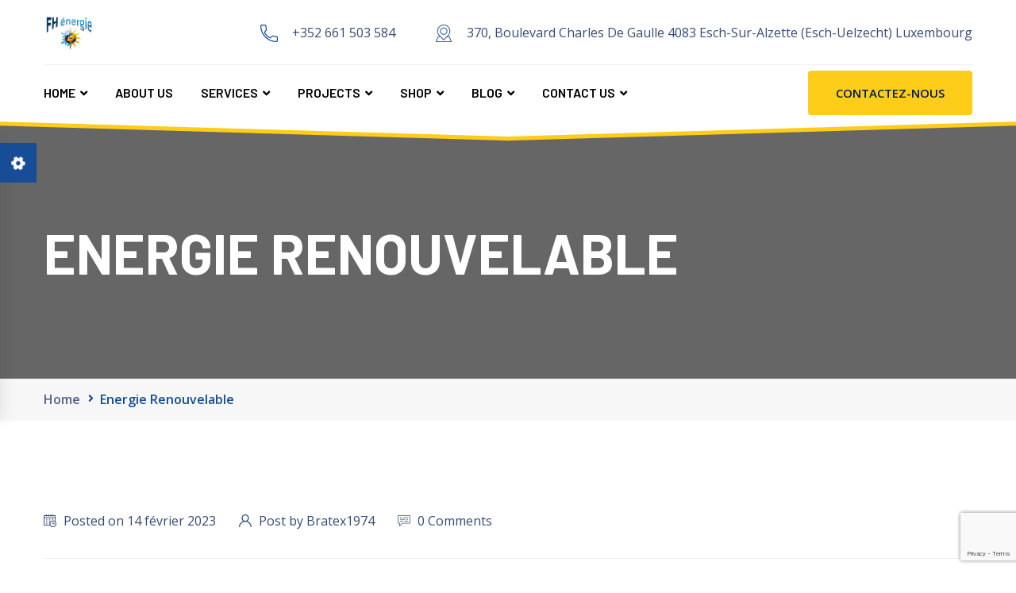

--- FILE ---
content_type: text/html; charset=UTF-8
request_url: https://fh-energie.lu/project/energie-renouvelable/
body_size: 12023
content:
<!DOCTYPE html>
<html lang="fr-FR" class="no-js no-svg">
<head>
	<meta charset="UTF-8">
		<!-- responsive meta -->
	<meta name="viewport" content="width=device-width, initial-scale=1">
	<!-- For IE -->
    <meta http-equiv="X-UA-Compatible" content="IE=edge">
    <meta name='robots' content='index, follow, max-image-preview:large, max-snippet:-1, max-video-preview:-1' />

	<!-- This site is optimized with the Yoast SEO plugin v20.5 - https://yoast.com/wordpress/plugins/seo/ -->
	<title>Energie renouvelable - FH Energie</title>
	<meta name="description" content="Comment alimenter une pompe à chaleur avec des panneaux solaires ? Les nouveaux modes de chauffage utilisant les énergies renouvelables." />
	<link rel="canonical" href="https://fh-energie.lu/project/energie-renouvelable/" />
	<meta property="og:locale" content="fr_FR" />
	<meta property="og:type" content="article" />
	<meta property="og:title" content="Energie renouvelable - FH Energie" />
	<meta property="og:description" content="Comment alimenter une pompe à chaleur avec des panneaux solaires ? Les nouveaux modes de chauffage utilisant les énergies renouvelables." />
	<meta property="og:url" content="https://fh-energie.lu/project/energie-renouvelable/" />
	<meta property="og:site_name" content="FH Energie" />
	<meta property="article:publisher" content="https://www.facebook.com/profile.php?id=100070874469882" />
	<meta property="article:modified_time" content="2023-02-21T14:43:46+00:00" />
	<meta property="og:image" content="https://fh-energie.lu/wp-content/uploads/2023/02/energie_renouvelable.jpg" />
	<meta property="og:image:width" content="1512" />
	<meta property="og:image:height" content="1134" />
	<meta property="og:image:type" content="image/jpeg" />
	<meta name="twitter:card" content="summary_large_image" />
	<script type="application/ld+json" class="yoast-schema-graph">{"@context":"https://schema.org","@graph":[{"@type":"WebPage","@id":"https://fh-energie.lu/project/energie-renouvelable/","url":"https://fh-energie.lu/project/energie-renouvelable/","name":"Energie renouvelable - FH Energie","isPartOf":{"@id":"https://fh-energie.lu/#website"},"primaryImageOfPage":{"@id":"https://fh-energie.lu/project/energie-renouvelable/#primaryimage"},"image":{"@id":"https://fh-energie.lu/project/energie-renouvelable/#primaryimage"},"thumbnailUrl":"https://fh-energie.lu/wp-content/uploads/2023/02/energie_renouvelable.jpg","datePublished":"2023-02-13T23:11:20+00:00","dateModified":"2023-02-21T14:43:46+00:00","description":"Comment alimenter une pompe à chaleur avec des panneaux solaires ? Les nouveaux modes de chauffage utilisant les énergies renouvelables.","breadcrumb":{"@id":"https://fh-energie.lu/project/energie-renouvelable/#breadcrumb"},"inLanguage":"fr-FR","potentialAction":[{"@type":"ReadAction","target":["https://fh-energie.lu/project/energie-renouvelable/"]}]},{"@type":"ImageObject","inLanguage":"fr-FR","@id":"https://fh-energie.lu/project/energie-renouvelable/#primaryimage","url":"https://fh-energie.lu/wp-content/uploads/2023/02/energie_renouvelable.jpg","contentUrl":"https://fh-energie.lu/wp-content/uploads/2023/02/energie_renouvelable.jpg","width":1512,"height":1134,"caption":"Energie renouvelable"},{"@type":"BreadcrumbList","@id":"https://fh-energie.lu/project/energie-renouvelable/#breadcrumb","itemListElement":[{"@type":"ListItem","position":1,"name":"Accueil","item":"https://fh-energie.lu/"},{"@type":"ListItem","position":2,"name":"Energie renouvelable"}]},{"@type":"WebSite","@id":"https://fh-energie.lu/#website","url":"https://fh-energie.lu/","name":"FH Energie","description":"Chauffagiste","publisher":{"@id":"https://fh-energie.lu/#organization"},"potentialAction":[{"@type":"SearchAction","target":{"@type":"EntryPoint","urlTemplate":"https://fh-energie.lu/?s={search_term_string}"},"query-input":"required name=search_term_string"}],"inLanguage":"fr-FR"},{"@type":"Organization","@id":"https://fh-energie.lu/#organization","name":"FH Energie","url":"https://fh-energie.lu/","logo":{"@type":"ImageObject","inLanguage":"fr-FR","@id":"https://fh-energie.lu/#/schema/logo/image/","url":"https://fh-energie.lu/wp-content/uploads/2023/02/logo_fh_energie_ss_fd.png","contentUrl":"https://fh-energie.lu/wp-content/uploads/2023/02/logo_fh_energie_ss_fd.png","width":842,"height":595,"caption":"FH Energie"},"image":{"@id":"https://fh-energie.lu/#/schema/logo/image/"},"sameAs":["https://www.facebook.com/profile.php?id=100070874469882"]}]}</script>
	<!-- / Yoast SEO plugin. -->


<link rel='dns-prefetch' href='//fonts.googleapis.com' />
<link rel="alternate" type="application/rss+xml" title="FH Energie &raquo; Flux" href="https://fh-energie.lu/feed/" />
<link rel="alternate" type="application/rss+xml" title="FH Energie &raquo; Flux des commentaires" href="https://fh-energie.lu/comments/feed/" />
<link rel="alternate" title="oEmbed (JSON)" type="application/json+oembed" href="https://fh-energie.lu/wp-json/oembed/1.0/embed?url=https%3A%2F%2Ffh-energie.lu%2Fproject%2Fenergie-renouvelable%2F" />
<link rel="alternate" title="oEmbed (XML)" type="text/xml+oembed" href="https://fh-energie.lu/wp-json/oembed/1.0/embed?url=https%3A%2F%2Ffh-energie.lu%2Fproject%2Fenergie-renouvelable%2F&#038;format=xml" />
<style id='wp-img-auto-sizes-contain-inline-css' type='text/css'>
img:is([sizes=auto i],[sizes^="auto," i]){contain-intrinsic-size:3000px 1500px}
/*# sourceURL=wp-img-auto-sizes-contain-inline-css */
</style>
<style id='wp-emoji-styles-inline-css' type='text/css'>

	img.wp-smiley, img.emoji {
		display: inline !important;
		border: none !important;
		box-shadow: none !important;
		height: 1em !important;
		width: 1em !important;
		margin: 0 0.07em !important;
		vertical-align: -0.1em !important;
		background: none !important;
		padding: 0 !important;
	}
/*# sourceURL=wp-emoji-styles-inline-css */
</style>
<link rel='stylesheet' id='wp-block-library-css' href='https://fh-energie.lu/wp-includes/css/dist/block-library/style.min.css?ver=6.9' type='text/css' media='all' />
<style id='global-styles-inline-css' type='text/css'>
:root{--wp--preset--aspect-ratio--square: 1;--wp--preset--aspect-ratio--4-3: 4/3;--wp--preset--aspect-ratio--3-4: 3/4;--wp--preset--aspect-ratio--3-2: 3/2;--wp--preset--aspect-ratio--2-3: 2/3;--wp--preset--aspect-ratio--16-9: 16/9;--wp--preset--aspect-ratio--9-16: 9/16;--wp--preset--color--black: #000000;--wp--preset--color--cyan-bluish-gray: #abb8c3;--wp--preset--color--white: #ffffff;--wp--preset--color--pale-pink: #f78da7;--wp--preset--color--vivid-red: #cf2e2e;--wp--preset--color--luminous-vivid-orange: #ff6900;--wp--preset--color--luminous-vivid-amber: #fcb900;--wp--preset--color--light-green-cyan: #7bdcb5;--wp--preset--color--vivid-green-cyan: #00d084;--wp--preset--color--pale-cyan-blue: #8ed1fc;--wp--preset--color--vivid-cyan-blue: #0693e3;--wp--preset--color--vivid-purple: #9b51e0;--wp--preset--color--strong-yellow: #f7bd00;--wp--preset--color--strong-white: #fff;--wp--preset--color--light-black: #242424;--wp--preset--color--very-light-gray: #797979;--wp--preset--color--very-dark-black: #000000;--wp--preset--gradient--vivid-cyan-blue-to-vivid-purple: linear-gradient(135deg,rgb(6,147,227) 0%,rgb(155,81,224) 100%);--wp--preset--gradient--light-green-cyan-to-vivid-green-cyan: linear-gradient(135deg,rgb(122,220,180) 0%,rgb(0,208,130) 100%);--wp--preset--gradient--luminous-vivid-amber-to-luminous-vivid-orange: linear-gradient(135deg,rgb(252,185,0) 0%,rgb(255,105,0) 100%);--wp--preset--gradient--luminous-vivid-orange-to-vivid-red: linear-gradient(135deg,rgb(255,105,0) 0%,rgb(207,46,46) 100%);--wp--preset--gradient--very-light-gray-to-cyan-bluish-gray: linear-gradient(135deg,rgb(238,238,238) 0%,rgb(169,184,195) 100%);--wp--preset--gradient--cool-to-warm-spectrum: linear-gradient(135deg,rgb(74,234,220) 0%,rgb(151,120,209) 20%,rgb(207,42,186) 40%,rgb(238,44,130) 60%,rgb(251,105,98) 80%,rgb(254,248,76) 100%);--wp--preset--gradient--blush-light-purple: linear-gradient(135deg,rgb(255,206,236) 0%,rgb(152,150,240) 100%);--wp--preset--gradient--blush-bordeaux: linear-gradient(135deg,rgb(254,205,165) 0%,rgb(254,45,45) 50%,rgb(107,0,62) 100%);--wp--preset--gradient--luminous-dusk: linear-gradient(135deg,rgb(255,203,112) 0%,rgb(199,81,192) 50%,rgb(65,88,208) 100%);--wp--preset--gradient--pale-ocean: linear-gradient(135deg,rgb(255,245,203) 0%,rgb(182,227,212) 50%,rgb(51,167,181) 100%);--wp--preset--gradient--electric-grass: linear-gradient(135deg,rgb(202,248,128) 0%,rgb(113,206,126) 100%);--wp--preset--gradient--midnight: linear-gradient(135deg,rgb(2,3,129) 0%,rgb(40,116,252) 100%);--wp--preset--font-size--small: 10px;--wp--preset--font-size--medium: 20px;--wp--preset--font-size--large: 24px;--wp--preset--font-size--x-large: 42px;--wp--preset--font-size--normal: 15px;--wp--preset--font-size--huge: 36px;--wp--preset--spacing--20: 0.44rem;--wp--preset--spacing--30: 0.67rem;--wp--preset--spacing--40: 1rem;--wp--preset--spacing--50: 1.5rem;--wp--preset--spacing--60: 2.25rem;--wp--preset--spacing--70: 3.38rem;--wp--preset--spacing--80: 5.06rem;--wp--preset--shadow--natural: 6px 6px 9px rgba(0, 0, 0, 0.2);--wp--preset--shadow--deep: 12px 12px 50px rgba(0, 0, 0, 0.4);--wp--preset--shadow--sharp: 6px 6px 0px rgba(0, 0, 0, 0.2);--wp--preset--shadow--outlined: 6px 6px 0px -3px rgb(255, 255, 255), 6px 6px rgb(0, 0, 0);--wp--preset--shadow--crisp: 6px 6px 0px rgb(0, 0, 0);}:where(.is-layout-flex){gap: 0.5em;}:where(.is-layout-grid){gap: 0.5em;}body .is-layout-flex{display: flex;}.is-layout-flex{flex-wrap: wrap;align-items: center;}.is-layout-flex > :is(*, div){margin: 0;}body .is-layout-grid{display: grid;}.is-layout-grid > :is(*, div){margin: 0;}:where(.wp-block-columns.is-layout-flex){gap: 2em;}:where(.wp-block-columns.is-layout-grid){gap: 2em;}:where(.wp-block-post-template.is-layout-flex){gap: 1.25em;}:where(.wp-block-post-template.is-layout-grid){gap: 1.25em;}.has-black-color{color: var(--wp--preset--color--black) !important;}.has-cyan-bluish-gray-color{color: var(--wp--preset--color--cyan-bluish-gray) !important;}.has-white-color{color: var(--wp--preset--color--white) !important;}.has-pale-pink-color{color: var(--wp--preset--color--pale-pink) !important;}.has-vivid-red-color{color: var(--wp--preset--color--vivid-red) !important;}.has-luminous-vivid-orange-color{color: var(--wp--preset--color--luminous-vivid-orange) !important;}.has-luminous-vivid-amber-color{color: var(--wp--preset--color--luminous-vivid-amber) !important;}.has-light-green-cyan-color{color: var(--wp--preset--color--light-green-cyan) !important;}.has-vivid-green-cyan-color{color: var(--wp--preset--color--vivid-green-cyan) !important;}.has-pale-cyan-blue-color{color: var(--wp--preset--color--pale-cyan-blue) !important;}.has-vivid-cyan-blue-color{color: var(--wp--preset--color--vivid-cyan-blue) !important;}.has-vivid-purple-color{color: var(--wp--preset--color--vivid-purple) !important;}.has-black-background-color{background-color: var(--wp--preset--color--black) !important;}.has-cyan-bluish-gray-background-color{background-color: var(--wp--preset--color--cyan-bluish-gray) !important;}.has-white-background-color{background-color: var(--wp--preset--color--white) !important;}.has-pale-pink-background-color{background-color: var(--wp--preset--color--pale-pink) !important;}.has-vivid-red-background-color{background-color: var(--wp--preset--color--vivid-red) !important;}.has-luminous-vivid-orange-background-color{background-color: var(--wp--preset--color--luminous-vivid-orange) !important;}.has-luminous-vivid-amber-background-color{background-color: var(--wp--preset--color--luminous-vivid-amber) !important;}.has-light-green-cyan-background-color{background-color: var(--wp--preset--color--light-green-cyan) !important;}.has-vivid-green-cyan-background-color{background-color: var(--wp--preset--color--vivid-green-cyan) !important;}.has-pale-cyan-blue-background-color{background-color: var(--wp--preset--color--pale-cyan-blue) !important;}.has-vivid-cyan-blue-background-color{background-color: var(--wp--preset--color--vivid-cyan-blue) !important;}.has-vivid-purple-background-color{background-color: var(--wp--preset--color--vivid-purple) !important;}.has-black-border-color{border-color: var(--wp--preset--color--black) !important;}.has-cyan-bluish-gray-border-color{border-color: var(--wp--preset--color--cyan-bluish-gray) !important;}.has-white-border-color{border-color: var(--wp--preset--color--white) !important;}.has-pale-pink-border-color{border-color: var(--wp--preset--color--pale-pink) !important;}.has-vivid-red-border-color{border-color: var(--wp--preset--color--vivid-red) !important;}.has-luminous-vivid-orange-border-color{border-color: var(--wp--preset--color--luminous-vivid-orange) !important;}.has-luminous-vivid-amber-border-color{border-color: var(--wp--preset--color--luminous-vivid-amber) !important;}.has-light-green-cyan-border-color{border-color: var(--wp--preset--color--light-green-cyan) !important;}.has-vivid-green-cyan-border-color{border-color: var(--wp--preset--color--vivid-green-cyan) !important;}.has-pale-cyan-blue-border-color{border-color: var(--wp--preset--color--pale-cyan-blue) !important;}.has-vivid-cyan-blue-border-color{border-color: var(--wp--preset--color--vivid-cyan-blue) !important;}.has-vivid-purple-border-color{border-color: var(--wp--preset--color--vivid-purple) !important;}.has-vivid-cyan-blue-to-vivid-purple-gradient-background{background: var(--wp--preset--gradient--vivid-cyan-blue-to-vivid-purple) !important;}.has-light-green-cyan-to-vivid-green-cyan-gradient-background{background: var(--wp--preset--gradient--light-green-cyan-to-vivid-green-cyan) !important;}.has-luminous-vivid-amber-to-luminous-vivid-orange-gradient-background{background: var(--wp--preset--gradient--luminous-vivid-amber-to-luminous-vivid-orange) !important;}.has-luminous-vivid-orange-to-vivid-red-gradient-background{background: var(--wp--preset--gradient--luminous-vivid-orange-to-vivid-red) !important;}.has-very-light-gray-to-cyan-bluish-gray-gradient-background{background: var(--wp--preset--gradient--very-light-gray-to-cyan-bluish-gray) !important;}.has-cool-to-warm-spectrum-gradient-background{background: var(--wp--preset--gradient--cool-to-warm-spectrum) !important;}.has-blush-light-purple-gradient-background{background: var(--wp--preset--gradient--blush-light-purple) !important;}.has-blush-bordeaux-gradient-background{background: var(--wp--preset--gradient--blush-bordeaux) !important;}.has-luminous-dusk-gradient-background{background: var(--wp--preset--gradient--luminous-dusk) !important;}.has-pale-ocean-gradient-background{background: var(--wp--preset--gradient--pale-ocean) !important;}.has-electric-grass-gradient-background{background: var(--wp--preset--gradient--electric-grass) !important;}.has-midnight-gradient-background{background: var(--wp--preset--gradient--midnight) !important;}.has-small-font-size{font-size: var(--wp--preset--font-size--small) !important;}.has-medium-font-size{font-size: var(--wp--preset--font-size--medium) !important;}.has-large-font-size{font-size: var(--wp--preset--font-size--large) !important;}.has-x-large-font-size{font-size: var(--wp--preset--font-size--x-large) !important;}
/*# sourceURL=global-styles-inline-css */
</style>

<style id='classic-theme-styles-inline-css' type='text/css'>
/*! This file is auto-generated */
.wp-block-button__link{color:#fff;background-color:#32373c;border-radius:9999px;box-shadow:none;text-decoration:none;padding:calc(.667em + 2px) calc(1.333em + 2px);font-size:1.125em}.wp-block-file__button{background:#32373c;color:#fff;text-decoration:none}
/*# sourceURL=/wp-includes/css/classic-themes.min.css */
</style>
<link rel='stylesheet' id='contact-form-7-css' href='https://fh-energie.lu/wp-content/plugins/contact-form-7/includes/css/styles.css?ver=6.1.4' type='text/css' media='all' />
<link rel='stylesheet' id='woocommerce-layout-css' href='https://fh-energie.lu/wp-content/plugins/woocommerce/assets/css/woocommerce-layout.css?ver=7.5.1' type='text/css' media='all' />
<link rel='stylesheet' id='woocommerce-smallscreen-css' href='https://fh-energie.lu/wp-content/plugins/woocommerce/assets/css/woocommerce-smallscreen.css?ver=7.5.1' type='text/css' media='only screen and (max-width: 768px)' />
<link rel='stylesheet' id='woocommerce-general-css' href='https://fh-energie.lu/wp-content/plugins/woocommerce/assets/css/woocommerce.css?ver=7.5.1' type='text/css' media='all' />
<style id='woocommerce-inline-inline-css' type='text/css'>
.woocommerce form .form-row .required { visibility: visible; }
/*# sourceURL=woocommerce-inline-inline-css */
</style>
<link rel='stylesheet' id='acrepair-minified-style-css' href='https://fh-energie.lu/wp-content/themes/acrepair/style.css?ver=6.9' type='text/css' media='all' />
<link rel='stylesheet' id='bootstrap-css' href='https://fh-energie.lu/wp-content/themes/acrepair/assets/css/bootstrap.css?ver=6.9' type='text/css' media='all' />
<link rel='stylesheet' id='acrepair-font-awesome-css' href='https://fh-energie.lu/wp-content/themes/acrepair/assets/css/font-awesome.css?ver=6.9' type='text/css' media='all' />
<link rel='stylesheet' id='flaticon-css' href='https://fh-energie.lu/wp-content/themes/acrepair/assets/css/flaticon.css?ver=6.9' type='text/css' media='all' />
<link rel='stylesheet' id='animate-css' href='https://fh-energie.lu/wp-content/themes/acrepair/assets/css/animate.css?ver=6.9' type='text/css' media='all' />
<link rel='stylesheet' id='owl-theme-css' href='https://fh-energie.lu/wp-content/themes/acrepair/assets/css/owl.css?ver=6.9' type='text/css' media='all' />
<link rel='stylesheet' id='global-css' href='https://fh-energie.lu/wp-content/themes/acrepair/assets/css/global.css?ver=6.9' type='text/css' media='all' />
<link rel='stylesheet' id='animation-css' href='https://fh-energie.lu/wp-content/themes/acrepair/assets/css/animation.css?ver=6.9' type='text/css' media='all' />
<link rel='stylesheet' id='jquery-ui-css' href='https://fh-energie.lu/wp-content/themes/acrepair/assets/css/jquery-ui.css?ver=6.9' type='text/css' media='all' />
<link rel='stylesheet' id='magnific-popup-css' href='https://fh-energie.lu/wp-content/themes/acrepair/assets/css/magnific-popup.css?ver=6.9' type='text/css' media='all' />
<link rel='stylesheet' id='jquery-fancybox-css' href='https://fh-energie.lu/wp-content/themes/acrepair/assets/css/jquery.fancybox.min.css?ver=6.9' type='text/css' media='all' />
<link rel='stylesheet' id='jquery-bootstrap-touchspin-css' href='https://fh-energie.lu/wp-content/themes/acrepair/assets/css/jquery.bootstrap-touchspin.css?ver=6.9' type='text/css' media='all' />
<link rel='stylesheet' id='jquery-mcustomscrollbar-css' href='https://fh-energie.lu/wp-content/themes/acrepair/assets/css/jquery.mCustomScrollbar.min.css?ver=6.9' type='text/css' media='all' />
<link rel='stylesheet' id='acrepair-main-css' href='https://fh-energie.lu/wp-content/themes/acrepair-child/style.css?ver=6.9' type='text/css' media='all' />
<link rel='stylesheet' id='acrepair-main-style-css' href='https://fh-energie.lu/wp-content/themes/acrepair/assets/css/style.css?ver=6.9' type='text/css' media='all' />
<link rel='stylesheet' id='acrepair-custom-css' href='https://fh-energie.lu/wp-content/themes/acrepair/assets/css/custom.css?ver=6.9' type='text/css' media='all' />
<link rel='stylesheet' id='acrepair-woocommerce-css' href='https://fh-energie.lu/wp-content/themes/acrepair/assets/css/woocommerce.css?ver=6.9' type='text/css' media='all' />
<link rel='stylesheet' id='acrepair-responsive-css' href='https://fh-energie.lu/wp-content/themes/acrepair/assets/css/responsive.css?ver=6.9' type='text/css' media='all' />
<link rel='stylesheet' id='acrepair-color-settings-css' href='https://fh-energie.lu/wp-content/themes/acrepair/assets/css/color-switcher-design.css?ver=6.9' type='text/css' media='all' />
<link rel='stylesheet' id='acrepair-main-color-scheme-css' href='https://fh-energie.lu/wp-content/themes/acrepair/assets/css/color.php?main_color=174c97&#038;second_color=fecd1a&#038;ver=6.9' type='text/css' media='all' />
<link rel='stylesheet' id='acrepair-theme-fonts-css' href='https://fonts.googleapis.com/css?family=Barlow%3Awght%40100%2C200%2C300%2C400%2C500%2C600%2C700%2C800%2C900%26display%3Dswap%7COpen+Sans%3Awght%40300%2C400%2C600%2C700%2C800%26display%3Dswap&#038;subset=latin%2Clatin-ext' type='text/css' media='all' />
<link rel='stylesheet' id='eci-icon-fonts-css' href='https://fh-energie.lu/wp-content/uploads/elementor_icons_files/merged-icons-font.css?ver=1676328692' type='text/css' media='all' />
<script type="text/javascript" id="jquery-core-js-extra">
/* <![CDATA[ */
var acrepair_data = {"ajaxurl":"https://fh-energie.lu/wp-admin/admin-ajax.php","nonce":"c6a111cff4"};
//# sourceURL=jquery-core-js-extra
/* ]]> */
</script>
<script type="text/javascript" src="https://fh-energie.lu/wp-includes/js/jquery/jquery.min.js?ver=3.7.1" id="jquery-core-js"></script>
<script type="text/javascript" src="https://fh-energie.lu/wp-includes/js/jquery/jquery-migrate.min.js?ver=3.4.1" id="jquery-migrate-js"></script>
<link rel="https://api.w.org/" href="https://fh-energie.lu/wp-json/" /><link rel="EditURI" type="application/rsd+xml" title="RSD" href="https://fh-energie.lu/xmlrpc.php?rsd" />
<meta name="generator" content="WordPress 6.9" />
<meta name="generator" content="WooCommerce 7.5.1" />
<link rel='shortlink' href='https://fh-energie.lu/?p=1276' />
	<noscript><style>.woocommerce-product-gallery{ opacity: 1 !important; }</style></noscript>
	<meta name="generator" content="Elementor 3.14.1; features: e_dom_optimization, e_optimized_assets_loading, e_optimized_css_loading, a11y_improvements, additional_custom_breakpoints; settings: css_print_method-external, google_font-enabled, font_display-swap">
<meta name="generator" content="Powered by Slider Revolution 6.6.8 - responsive, Mobile-Friendly Slider Plugin for WordPress with comfortable drag and drop interface." />
<link rel="icon" href="https://fh-energie.lu/wp-content/uploads/2023/02/cropped-logo_fh_energie_soleil-32x32.png" sizes="32x32" />
<link rel="icon" href="https://fh-energie.lu/wp-content/uploads/2023/02/cropped-logo_fh_energie_soleil-192x192.png" sizes="192x192" />
<link rel="apple-touch-icon" href="https://fh-energie.lu/wp-content/uploads/2023/02/cropped-logo_fh_energie_soleil-180x180.png" />
<meta name="msapplication-TileImage" content="https://fh-energie.lu/wp-content/uploads/2023/02/cropped-logo_fh_energie_soleil-270x270.png" />
<script>function setREVStartSize(e){
			//window.requestAnimationFrame(function() {
				window.RSIW = window.RSIW===undefined ? window.innerWidth : window.RSIW;
				window.RSIH = window.RSIH===undefined ? window.innerHeight : window.RSIH;
				try {
					var pw = document.getElementById(e.c).parentNode.offsetWidth,
						newh;
					pw = pw===0 || isNaN(pw) || (e.l=="fullwidth" || e.layout=="fullwidth") ? window.RSIW : pw;
					e.tabw = e.tabw===undefined ? 0 : parseInt(e.tabw);
					e.thumbw = e.thumbw===undefined ? 0 : parseInt(e.thumbw);
					e.tabh = e.tabh===undefined ? 0 : parseInt(e.tabh);
					e.thumbh = e.thumbh===undefined ? 0 : parseInt(e.thumbh);
					e.tabhide = e.tabhide===undefined ? 0 : parseInt(e.tabhide);
					e.thumbhide = e.thumbhide===undefined ? 0 : parseInt(e.thumbhide);
					e.mh = e.mh===undefined || e.mh=="" || e.mh==="auto" ? 0 : parseInt(e.mh,0);
					if(e.layout==="fullscreen" || e.l==="fullscreen")
						newh = Math.max(e.mh,window.RSIH);
					else{
						e.gw = Array.isArray(e.gw) ? e.gw : [e.gw];
						for (var i in e.rl) if (e.gw[i]===undefined || e.gw[i]===0) e.gw[i] = e.gw[i-1];
						e.gh = e.el===undefined || e.el==="" || (Array.isArray(e.el) && e.el.length==0)? e.gh : e.el;
						e.gh = Array.isArray(e.gh) ? e.gh : [e.gh];
						for (var i in e.rl) if (e.gh[i]===undefined || e.gh[i]===0) e.gh[i] = e.gh[i-1];
											
						var nl = new Array(e.rl.length),
							ix = 0,
							sl;
						e.tabw = e.tabhide>=pw ? 0 : e.tabw;
						e.thumbw = e.thumbhide>=pw ? 0 : e.thumbw;
						e.tabh = e.tabhide>=pw ? 0 : e.tabh;
						e.thumbh = e.thumbhide>=pw ? 0 : e.thumbh;
						for (var i in e.rl) nl[i] = e.rl[i]<window.RSIW ? 0 : e.rl[i];
						sl = nl[0];
						for (var i in nl) if (sl>nl[i] && nl[i]>0) { sl = nl[i]; ix=i;}
						var m = pw>(e.gw[ix]+e.tabw+e.thumbw) ? 1 : (pw-(e.tabw+e.thumbw)) / (e.gw[ix]);
						newh =  (e.gh[ix] * m) + (e.tabh + e.thumbh);
					}
					var el = document.getElementById(e.c);
					if (el!==null && el) el.style.height = newh+"px";
					el = document.getElementById(e.c+"_wrapper");
					if (el!==null && el) {
						el.style.height = newh+"px";
						el.style.display = "block";
					}
				} catch(e){
					console.log("Failure at Presize of Slider:" + e)
				}
			//});
		  };</script>
<link rel='stylesheet' id='rs-plugin-settings-css' href='https://fh-energie.lu/wp-content/plugins/revslider/public/assets/css/rs6.css?ver=6.6.8' type='text/css' media='all' />
<style id='rs-plugin-settings-inline-css' type='text/css'>
#rs-demo-id {}
/*# sourceURL=rs-plugin-settings-inline-css */
</style>
</head>


<body data-rsssl=1 class="wp-singular project-template-default single single-project postid-1276 wp-theme-acrepair wp-child-theme-acrepair-child theme-acrepair woocommerce-no-js menu-layer elementor-default elementor-kit-8"> 


 	
<div class="page-wrapper ">
 	
	    <!-- Preloader -->
    <div class="preloader"></div>
 	    
    <!-- Main Header-->
    <header class="main-header header-style-one">    	
    	<!--Header-Upper-->
        <div class="header-upper">
        	<div class="auto-container">
            	<div class="inner-container clearfix">                	
                	<div class="pull-left logo-box">
                    	<div class="logo"><a href="https://fh-energie.lu/" title="FH Energie"><img src="https://fh-energie.lu/wp-content/uploads/2023/02/logo_fh_energie_ss_fd.png" alt="logo" style=" width:px; height:px;" /></a></div>
                    </div>                    
                    <div class="pull-right upper-right">
                    	<div class="info-outer clearfix">
														<!--Info Box-->
							<div class="upper-column info-box">
								<div class="icon-box"><span class="flaticon-call"></span></div>
								<ul>
									<li><a href="tel:+352 661 503 584">+352 661 503 584</a></li>
								</ul>
							</div>
							                            							<!--Info Box-->
							<div class="upper-column info-box">
								<div class="icon-box"><span class="flaticon-map"></span></div>
								<ul>
									<li>370, Boulevard Charles de Gaulle 4083 Esch-sur-Alzette (Esch-Uelzecht) Luxembourg</li>
								</ul>
							</div>
							                        </div>						
                    </div>                    
                </div>				
            </div>
        </div>
        <!--End Header Upper-->
        
		<!--Header Lower-->
		<div class="header-lower">
			<div class="auto-container">
				<div class="nav-outer clearfix">					
					<!-- Mobile Navigation Toggler -->
                    <div class="mobile-nav-toggler"><span class="icon flaticon-menu-3"></span></div>					
					<!-- Main Menu -->
					<nav class="main-menu navbar-expand-md">
						<div class="navbar-header">
							<!-- Toggle Button -->    	
							<button class="navbar-toggler" type="button" data-toggle="collapse" data-target="#navbarSupportedContent" aria-controls="navbarSupportedContent" aria-expanded="false" aria-label="Toggle navigation">
								<span class="icon-bar"></span>
								<span class="icon-bar"></span>
								<span class="icon-bar"></span>
							</button>
						</div>						
						<div class="navbar-collapse collapse clearfix" id="navbarSupportedContent">
							<ul class="navigation clearfix">
								<li id="menu-item-38" class="menu-item menu-item-type-custom menu-item-object-custom menu-item-has-children menu-item-38 dropdown"><a title="Home" href="https://wp1.efforttech.com/newwp/acrepair/" data-toggle="dropdown1" class="hvr-underline-from-left1" aria-expanded="false" data-scroll data-options="easing: easeOutQuart">Home</a>
<ul role="menu" class="submenu">
	<li id="menu-item-46" class="menu-item menu-item-type-post_type menu-item-object-page menu-item-46"><a title="Home Page 01" href="https://fh-energie.lu/home-page-01/">Home Page 01</a></li>
	<li id="menu-item-47" class="menu-item menu-item-type-post_type menu-item-object-page menu-item-47"><a title="Home Page 02" href="https://fh-energie.lu/home-page-02/">Home Page 02</a></li>
	<li id="menu-item-1157" class="menu-item menu-item-type-post_type menu-item-object-page menu-item-1157"><a title="Home Page 03" href="https://fh-energie.lu/home-page-03/">Home Page 03</a></li>
	<li id="menu-item-1156" class="menu-item menu-item-type-post_type menu-item-object-page menu-item-1156"><a title="Home Page 04" href="https://fh-energie.lu/home-page-04/">Home Page 04</a></li>
	<li id="menu-item-847" class="menu-item menu-item-type-custom menu-item-object-custom menu-item-has-children menu-item-847 dropdown"><a title="Home Onepager" href="#">Home Onepager</a>
	<ul role="menu" class="submenu">
		<li id="menu-item-846" class="menu-item menu-item-type-post_type menu-item-object-page menu-item-home menu-item-846"><a title="Accueil" href="https://fh-energie.lu/">Accueil</a></li>
		<li id="menu-item-845" class="menu-item menu-item-type-post_type menu-item-object-page menu-item-845"><a title="Home Onepager 02" href="https://fh-energie.lu/home-onepager-02/">Home Onepager 02</a></li>
	</ul>
</li>
	<li id="menu-item-832" class="menu-item menu-item-type-post_type menu-item-object-page menu-item-832"><a title="RTL Home Page" href="https://fh-energie.lu/rtl-home-page/">RTL Home Page</a></li>
	<li id="menu-item-54" class="menu-item menu-item-type-custom menu-item-object-custom menu-item-has-children menu-item-54 dropdown"><a title="Header Styles" href="#">Header Styles</a>
	<ul role="menu" class="submenu">
		<li id="menu-item-454" class="menu-item menu-item-type-post_type menu-item-object-page menu-item-454"><a title="Header Style 01" href="https://fh-energie.lu/home-page-01/">Header Style 01</a></li>
		<li id="menu-item-455" class="menu-item menu-item-type-post_type menu-item-object-page menu-item-455"><a title="Header Style 02" href="https://fh-energie.lu/home-page-02/">Header Style 02</a></li>
		<li id="menu-item-1159" class="menu-item menu-item-type-post_type menu-item-object-page menu-item-1159"><a title="Header Style 03" href="https://fh-energie.lu/home-page-03/">Header Style 03</a></li>
		<li id="menu-item-1158" class="menu-item menu-item-type-post_type menu-item-object-page menu-item-1158"><a title="Header Style 04" href="https://fh-energie.lu/home-page-04/">Header Style 04</a></li>
	</ul>
</li>
</ul>
</li>
<li id="menu-item-39" class="menu-item menu-item-type-post_type menu-item-object-page menu-item-39"><a title="About Us" href="https://fh-energie.lu/about-us/" class="hvr-underline-from-left1" data-scroll data-options="easing: easeOutQuart">About Us</a></li>
<li id="menu-item-55" class="menu-item menu-item-type-custom menu-item-object-custom menu-item-has-children menu-item-55 dropdown"><a title="Services" href="#" data-toggle="dropdown1" class="hvr-underline-from-left1" aria-expanded="false" data-scroll data-options="easing: easeOutQuart">Services</a>
<ul role="menu" class="submenu">
	<li id="menu-item-51" class="menu-item menu-item-type-post_type menu-item-object-page menu-item-51"><a title="Services" href="https://fh-energie.lu/services/">Services</a></li>
	<li id="menu-item-52" class="menu-item menu-item-type-post_type menu-item-object-page menu-item-52"><a title="HVAC Maintenance And Repair" href="https://fh-energie.lu/hvac-maintenance-and-repair/">HVAC Maintenance And Repair</a></li>
	<li id="menu-item-610" class="menu-item menu-item-type-post_type menu-item-object-page menu-item-610"><a title="Installation &#038; Project Management" href="https://fh-energie.lu/installation-project-management/">Installation &#038; Project Management</a></li>
	<li id="menu-item-609" class="menu-item menu-item-type-post_type menu-item-object-page menu-item-609"><a title="Indoor Air Quality Testing" href="https://fh-energie.lu/indoor-air-quality-testing/">Indoor Air Quality Testing</a></li>
	<li id="menu-item-608" class="menu-item menu-item-type-post_type menu-item-object-page menu-item-608"><a title="HVAC Design &#038; Facilities" href="https://fh-energie.lu/hvac-design-facilities/">HVAC Design &#038; Facilities</a></li>
	<li id="menu-item-611" class="menu-item menu-item-type-post_type menu-item-object-page menu-item-611"><a title="Powerfull Energy &#038; Efficiency" href="https://fh-energie.lu/powerfull-energy-efficiency/">Powerfull Energy &#038; Efficiency</a></li>
	<li id="menu-item-607" class="menu-item menu-item-type-post_type menu-item-object-page menu-item-607"><a title="HVAC Cleaning &#038; Optimization" href="https://fh-energie.lu/hvac-cleaning-optimization/">HVAC Cleaning &#038; Optimization</a></li>
</ul>
</li>
<li id="menu-item-56" class="menu-item menu-item-type-custom menu-item-object-custom menu-item-has-children menu-item-56 dropdown"><a title="Projects" href="#" data-toggle="dropdown1" class="hvr-underline-from-left1" aria-expanded="false" data-scroll data-options="easing: easeOutQuart">Projects</a>
<ul role="menu" class="submenu">
	<li id="menu-item-49" class="menu-item menu-item-type-post_type menu-item-object-page menu-item-49"><a title="Projects" href="https://fh-energie.lu/projects/">Projects</a></li>
	<li id="menu-item-50" class="menu-item menu-item-type-post_type menu-item-object-page menu-item-50"><a title="Projects Detail" href="https://fh-energie.lu/projects-detail/">Projects Detail</a></li>
</ul>
</li>
<li id="menu-item-932" class="menu-item menu-item-type-custom menu-item-object-custom menu-item-has-children menu-item-932 dropdown"><a title="Shop" href="#" data-toggle="dropdown1" class="hvr-underline-from-left1" aria-expanded="false" data-scroll data-options="easing: easeOutQuart">Shop</a>
<ul role="menu" class="submenu">
	<li id="menu-item-931" class="menu-item menu-item-type-post_type menu-item-object-page menu-item-931"><a title="Shop" href="https://fh-energie.lu/shop-2/">Shop</a></li>
	<li id="menu-item-933" class="menu-item menu-item-type-post_type menu-item-object-product menu-item-933"><a title="Shop Detail" href="https://fh-energie.lu/product/air-purifier-with-triple-method/">Shop Detail</a></li>
	<li id="menu-item-930" class="menu-item menu-item-type-post_type menu-item-object-page menu-item-930"><a title="Shopping Cart" href="https://fh-energie.lu/cart-2/">Shopping Cart</a></li>
	<li id="menu-item-929" class="menu-item menu-item-type-post_type menu-item-object-page menu-item-929"><a title="Checkout" href="https://fh-energie.lu/checkout-2/">Checkout</a></li>
	<li id="menu-item-928" class="menu-item menu-item-type-post_type menu-item-object-page menu-item-928"><a title="My Account" href="https://fh-energie.lu/my-account-2/">My Account</a></li>
</ul>
</li>
<li id="menu-item-57" class="menu-item menu-item-type-custom menu-item-object-custom menu-item-has-children menu-item-57 dropdown"><a title="Blog" href="#" data-toggle="dropdown1" class="hvr-underline-from-left1" aria-expanded="false" data-scroll data-options="easing: easeOutQuart">Blog</a>
<ul role="menu" class="submenu">
	<li id="menu-item-40" class="menu-item menu-item-type-post_type menu-item-object-page current_page_parent menu-item-40"><a title="Blog Classic" href="https://fh-energie.lu/blog-classic/">Blog Classic</a></li>
	<li id="menu-item-453" class="menu-item menu-item-type-custom menu-item-object-custom menu-item-453"><a title="Blog Single" href="https://wp1.efforttech.com/newwp/acrepair/2022/05/23/businesses-are-thriving-societies-are-not-time-for-urgent-change/">Blog Single</a></li>
	<li id="menu-item-452" class="menu-item menu-item-type-custom menu-item-object-custom menu-item-452"><a title="Not Found" href="https://wp1.efforttech.com/newwp/acrepair/?p=12345">Not Found</a></li>
</ul>
</li>
<li id="menu-item-58" class="menu-item menu-item-type-custom menu-item-object-custom menu-item-has-children menu-item-58 dropdown"><a title="Contact Us" href="#" data-toggle="dropdown1" class="hvr-underline-from-left1" aria-expanded="false" data-scroll data-options="easing: easeOutQuart">Contact Us</a>
<ul role="menu" class="submenu">
	<li id="menu-item-42" class="menu-item menu-item-type-post_type menu-item-object-page menu-item-42"><a title="Contact us 01" href="https://fh-energie.lu/contact-us-01/">Contact us 01</a></li>
	<li id="menu-item-43" class="menu-item menu-item-type-post_type menu-item-object-page menu-item-43"><a title="Contact us 02" href="https://fh-energie.lu/contact-us-02/">Contact us 02</a></li>
</ul>
</li>
							</ul>
						</div>
					</nav>
										<!-- Main Menu End-->
					<div class="outer-box clearfix">
						<div class="button-box">
							<a href="#" class="theme-btn btn-style-one"><span class="txt">Contactez-nous</span></a>
						</div>
					</div>
                    				</div>
			</div>
		</div>
		<!-- End Header Lower -->				
		<!-- Mobile Menu  -->
        <div class="mobile-menu">
            <div class="menu-backdrop"></div>
            <div class="close-btn"><span class="icon fa fa-window-close"></span></div>            
            <nav class="menu-box">
                <div class="nav-logo"><a href="https://fh-energie.lu/" title="FH Energie"><img src="https://fh-energie.lu/wp-content/uploads/2023/02/logo_fh_energie_ss_fd.png" alt="logo" style=" width:px; height:px;" /></a></div>
                <div class="menu-outer"><!--Here Menu Will Come Automatically Via Javascript / Same Menu as in Header--></div>
            </nav>
        </div>
		<!-- End Mobile Menu -->
    
    </header>
    <!--End Main Header -->	
<!-- Google tag (gtag.js) -->
<script async src="https://www.googletagmanager.com/gtag/js?id=AW-16524209173">
</script>
<script>
  window.dataLayer = window.dataLayer || [];
  function gtag(){dataLayer.push(arguments);}
  gtag('js', new Date());

  gtag('config', 'AW-16524209173');
</script>

<!-- Page Title -->
<section class="page-title" style="background-image: url('')">
    <div class="auto-container">
        <h1>Energie renouvelable</h1>
            </div>
    <div class="breadcrumbs-outer">
        <div class="auto-container">
            <ul class="page-breadcrumb">
                <li><a href="https://fh-energie.lu/">Home</a></li><li>Energie renouvelable</li>            </ul>
        </div>
    </div>
</section>
<!-- End Page Title -->


<!-- Sidebar Page Container -->
<div class="sidebar-page-container">
    <div class="auto-container">
        <div class="row clearfix">
        	            <div class="content-side col-xs-12 col-sm-12 col-md-12">            	
								
                <div class="blog-detail">                	
                    <div class="thm-unit-test">    
                        <div class="inner-box">
        
                            <ul class="post-info">
                                <li><span class="icon flaticon-timetable"></span>Posted on 14 février 2023</li>
                                <li><span class="icon flaticon-user-1"></span>Post by Bratex1974</li>
                                <li><span class="icon flaticon-chat-1"></span>0 Comments</li>
                            </ul>
                            
                            <div class="text">
								                                <div class="clearfix"></div>
                                                            </div>
                                                        <div class="post-share-options">
                                <div class="post-share-inner">
                                    <ul class="social-box clearfix">
    
    <li class="share">Share :</li>
	    <li><a class="facebook" href="http://www.facebook.com/sharer.php?u=https://fh-energie.lu/project/energie-renouvelable/" target="_blank"><span class="fab fa-facebook-f"></span></a></li>
    
        <li><a class="twitter" href="https://twitter.com/share?url=https://fh-energie.lu/project/energie-renouvelable/&text=energie-renouvelable" target="_blank"><span class="fab fa-twitter"></span></a></li>
    
        <li><a class="linkedin" href="http://www.linkedin.com/shareArticle?url=https://fh-energie.lu/project/energie-renouvelable/&title=energie-renouvelable"><span class="fab fa-linkedin"></span></a></li>
    
        <li><a class="pinterest" href="https://pinterest.com/pin/create/bookmarklet/?url=https://fh-energie.lu/project/energie-renouvelable/&description=energie-renouvelable"><span class="fab fa-pinterest"></span></a></li>
    
    
    
    
</ul>
                                </div>
                            </div>
                                                        
                            <!-- Comments Area -->
                            

                            
                		</div>
					</div>
                </div>
				                
            </div>
        	        </div>
    </div>
</div> 
<!--End blog area--> 


	<div class="clearfix"></div>

		
    <!-- Footer Style Two -->
    <footer class="footer-style-two">
		<div class="auto-container">
        				<div class="footer-bottom">
				<div class="clearfix">
					<div class="pull-left">
						<div class="copyright">Copyright 2023 © BRATEX PRINT STUDIO</div>
					</div>
					                    <div class="pull-right">
						<ul class="footer-bottom-nav">
							<li><a href="https://fh-energie.lu/politique-de-confidentialite/">Protection des données</a></li>
<li><a href="https://fh-energie.lu/cookies/">Cookies</a></li>						</ul>
					</div>
                    				</div>
			</div>
			
		</div>
	</footer>
	<!-- End Main Footer -->    <!-- Color Palate / Color Switcher -->
        
    <div class="color-palate">
        <div class="color-trigger">
            <i class="fa fa-cog"></i>
        </div>
        <div class="color-palate-head">
            <h6>Choose Layout</h6>
        </div>
        
        <div class="various-color clearfix">
            <h5 class="mb-3">Main Color Scheme</h5>
            <div class="colors-list">
                <span class="palate default-color active"></span>
                <span class="palate green-color"></span>
                <span class="palate olive-color"></span>
                <span class="palate orange-color"></span>
                <span class="palate purple-color"></span>
                <span class="palate teal-color"></span>
                <span class="palate brown-color"></span>
                <span class="palate red-color"></span>
            </div>
        </div>
        
        <ul class="rtl-version option-box"> <li class="rtl">RTL Version</li> <li>LTR Version</li> </ul>
    
    </div>
        <!--Scroll to top-->
	<div class="scroll-to-top scroll-to-target" data-target="html"><span class="fa fa-arrow-up"></span></div>

</div>
<!--End Page Wrapper-->


		<script>
			window.RS_MODULES = window.RS_MODULES || {};
			window.RS_MODULES.modules = window.RS_MODULES.modules || {};
			window.RS_MODULES.waiting = window.RS_MODULES.waiting || [];
			window.RS_MODULES.defered = true;
			window.RS_MODULES.moduleWaiting = window.RS_MODULES.moduleWaiting || {};
			window.RS_MODULES.type = 'compiled';
		</script>
		<script type="speculationrules">
{"prefetch":[{"source":"document","where":{"and":[{"href_matches":"/*"},{"not":{"href_matches":["/wp-*.php","/wp-admin/*","/wp-content/uploads/*","/wp-content/*","/wp-content/plugins/*","/wp-content/themes/acrepair-child/*","/wp-content/themes/acrepair/*","/*\\?(.+)"]}},{"not":{"selector_matches":"a[rel~=\"nofollow\"]"}},{"not":{"selector_matches":".no-prefetch, .no-prefetch a"}}]},"eagerness":"conservative"}]}
</script>
	<script type="text/javascript">
		(function () {
			var c = document.body.className;
			c = c.replace(/woocommerce-no-js/, 'woocommerce-js');
			document.body.className = c;
		})();
	</script>
	<script type="text/javascript" src="https://fh-energie.lu/wp-includes/js/dist/hooks.min.js?ver=dd5603f07f9220ed27f1" id="wp-hooks-js"></script>
<script type="text/javascript" src="https://fh-energie.lu/wp-includes/js/dist/i18n.min.js?ver=c26c3dc7bed366793375" id="wp-i18n-js"></script>
<script type="text/javascript" id="wp-i18n-js-after">
/* <![CDATA[ */
wp.i18n.setLocaleData( { 'text direction\u0004ltr': [ 'ltr' ] } );
//# sourceURL=wp-i18n-js-after
/* ]]> */
</script>
<script type="text/javascript" src="https://fh-energie.lu/wp-content/plugins/contact-form-7/includes/swv/js/index.js?ver=6.1.4" id="swv-js"></script>
<script type="text/javascript" id="contact-form-7-js-translations">
/* <![CDATA[ */
( function( domain, translations ) {
	var localeData = translations.locale_data[ domain ] || translations.locale_data.messages;
	localeData[""].domain = domain;
	wp.i18n.setLocaleData( localeData, domain );
} )( "contact-form-7", {"translation-revision-date":"2025-02-06 12:02:14+0000","generator":"GlotPress\/4.0.3","domain":"messages","locale_data":{"messages":{"":{"domain":"messages","plural-forms":"nplurals=2; plural=n > 1;","lang":"fr"},"This contact form is placed in the wrong place.":["Ce formulaire de contact est plac\u00e9 dans un mauvais endroit."],"Error:":["Erreur\u00a0:"]}},"comment":{"reference":"includes\/js\/index.js"}} );
//# sourceURL=contact-form-7-js-translations
/* ]]> */
</script>
<script type="text/javascript" id="contact-form-7-js-before">
/* <![CDATA[ */
var wpcf7 = {
    "api": {
        "root": "https:\/\/fh-energie.lu\/wp-json\/",
        "namespace": "contact-form-7\/v1"
    }
};
//# sourceURL=contact-form-7-js-before
/* ]]> */
</script>
<script type="text/javascript" src="https://fh-energie.lu/wp-content/plugins/contact-form-7/includes/js/index.js?ver=6.1.4" id="contact-form-7-js"></script>
<script type="text/javascript" src="https://fh-energie.lu/wp-content/plugins/revslider/public/assets/js/rbtools.min.js?ver=6.6.8" defer async id="tp-tools-js"></script>
<script type="text/javascript" src="https://fh-energie.lu/wp-content/plugins/revslider/public/assets/js/rs6.min.js?ver=6.6.8" defer async id="revmin-js"></script>
<script type="text/javascript" src="https://fh-energie.lu/wp-content/plugins/woocommerce/assets/js/jquery-blockui/jquery.blockUI.min.js?ver=2.7.0-wc.7.5.1" id="jquery-blockui-js"></script>
<script type="text/javascript" id="wc-add-to-cart-js-extra">
/* <![CDATA[ */
var wc_add_to_cart_params = {"ajax_url":"/wp-admin/admin-ajax.php","wc_ajax_url":"/?wc-ajax=%%endpoint%%","i18n_view_cart":"View cart","cart_url":"https://fh-energie.lu/cart/","is_cart":"","cart_redirect_after_add":"no"};
//# sourceURL=wc-add-to-cart-js-extra
/* ]]> */
</script>
<script type="text/javascript" src="https://fh-energie.lu/wp-content/plugins/woocommerce/assets/js/frontend/add-to-cart.min.js?ver=7.5.1" id="wc-add-to-cart-js"></script>
<script type="text/javascript" src="https://fh-energie.lu/wp-content/plugins/woocommerce/assets/js/js-cookie/js.cookie.min.js?ver=2.1.4-wc.7.5.1" id="js-cookie-js"></script>
<script type="text/javascript" id="woocommerce-js-extra">
/* <![CDATA[ */
var woocommerce_params = {"ajax_url":"/wp-admin/admin-ajax.php","wc_ajax_url":"/?wc-ajax=%%endpoint%%"};
//# sourceURL=woocommerce-js-extra
/* ]]> */
</script>
<script type="text/javascript" src="https://fh-energie.lu/wp-content/plugins/woocommerce/assets/js/frontend/woocommerce.min.js?ver=7.5.1" id="woocommerce-js"></script>
<script type="text/javascript" id="wc-cart-fragments-js-extra">
/* <![CDATA[ */
var wc_cart_fragments_params = {"ajax_url":"/wp-admin/admin-ajax.php","wc_ajax_url":"/?wc-ajax=%%endpoint%%","cart_hash_key":"wc_cart_hash_cff973ee998b1579e96aca7dea8965fd","fragment_name":"wc_fragments_cff973ee998b1579e96aca7dea8965fd","request_timeout":"5000"};
//# sourceURL=wc-cart-fragments-js-extra
/* ]]> */
</script>
<script type="text/javascript" src="https://fh-energie.lu/wp-content/plugins/woocommerce/assets/js/frontend/cart-fragments.min.js?ver=7.5.1" id="wc-cart-fragments-js"></script>
<script type="text/javascript" src="https://fh-energie.lu/wp-includes/js/jquery/ui/core.min.js?ver=1.13.3" id="jquery-ui-core-js"></script>
<script type="text/javascript" src="https://fh-energie.lu/wp-content/themes/acrepair/assets/js/popper.min.js?ver=2.1.2" id="popper-js"></script>
<script type="text/javascript" src="https://fh-energie.lu/wp-content/themes/acrepair/assets/js/bootstrap.min.js?ver=2.1.2" id="bootstrap-js"></script>
<script type="text/javascript" src="https://fh-energie.lu/wp-content/themes/acrepair/assets/js/jquery.mCustomScrollbar.concat.min.js?ver=2.1.2" id="jquery-mcustomscrollbar-concat-js"></script>
<script type="text/javascript" src="https://fh-energie.lu/wp-content/themes/acrepair/assets/js/jquery.fancybox.js?ver=2.1.2" id="jquery-fancybox-js"></script>
<script type="text/javascript" src="https://fh-energie.lu/wp-content/themes/acrepair/assets/js/appear.js?ver=2.1.2" id="appear-js"></script>
<script type="text/javascript" src="https://fh-energie.lu/wp-content/themes/acrepair/assets/js/owl.js?ver=2.1.2" id="owl-js"></script>
<script type="text/javascript" src="https://fh-energie.lu/wp-content/themes/acrepair/assets/js/wow.js?ver=2.1.2" id="wow-js"></script>
<script type="text/javascript" src="https://fh-energie.lu/wp-content/themes/acrepair/assets/js/jquery-ui.js?ver=2.1.2" id="jquery-ui-js"></script>
<script type="text/javascript" src="https://fh-energie.lu/wp-content/themes/acrepair/assets/js/nav-tool.js?ver=2.1.2" id="nav-tool-js"></script>
<script type="text/javascript" src="https://fh-energie.lu/wp-content/themes/acrepair/assets/js/isotope.js?ver=2.1.2" id="isotope-js"></script>
<script type="text/javascript" src="https://fh-energie.lu/wp-content/themes/acrepair/assets/js/jquery.magnific-popup.min.js?ver=2.1.2" id="jquery-magnific-popup-js"></script>
<script type="text/javascript" src="https://fh-energie.lu/wp-content/themes/acrepair/assets/js/pagenav.js?ver=2.1.2" id="acrepair-pagenav-js"></script>
<script type="text/javascript" src="https://fh-energie.lu/wp-content/themes/acrepair/assets/js/main.js?ver=2.1.2" id="acrepair-main-js"></script>
<script type="text/javascript" src="https://fh-energie.lu/wp-content/themes/acrepair/assets/js/script.js?ver=6.9" id="acrepair-main-script-js"></script>
<script type="text/javascript" src="https://fh-energie.lu/wp-content/themes/acrepair/assets/js/jquery.cookie.js?ver=6.9" id="acrepair-cooke-js"></script>
<script type="text/javascript" src="https://fh-energie.lu/wp-content/themes/acrepair/assets/js/color-panel.js?ver=6.9" id="acrepair-color-panel-js"></script>
<script type="text/javascript" src="https://fh-energie.lu/wp-includes/js/comment-reply.min.js?ver=6.9" id="comment-reply-js" async="async" data-wp-strategy="async" fetchpriority="low"></script>
<script type="text/javascript" src="https://www.google.com/recaptcha/api.js?render=6LdKNIAkAAAAAK3NiJxHrVGuOqKpwb3ZxqQupVZN&amp;ver=3.0" id="google-recaptcha-js"></script>
<script type="text/javascript" src="https://fh-energie.lu/wp-includes/js/dist/vendor/wp-polyfill.min.js?ver=3.15.0" id="wp-polyfill-js"></script>
<script type="text/javascript" id="wpcf7-recaptcha-js-before">
/* <![CDATA[ */
var wpcf7_recaptcha = {
    "sitekey": "6LdKNIAkAAAAAK3NiJxHrVGuOqKpwb3ZxqQupVZN",
    "actions": {
        "homepage": "homepage",
        "contactform": "contactform"
    }
};
//# sourceURL=wpcf7-recaptcha-js-before
/* ]]> */
</script>
<script type="text/javascript" src="https://fh-energie.lu/wp-content/plugins/contact-form-7/modules/recaptcha/index.js?ver=6.1.4" id="wpcf7-recaptcha-js"></script>
<script id="wp-emoji-settings" type="application/json">
{"baseUrl":"https://s.w.org/images/core/emoji/17.0.2/72x72/","ext":".png","svgUrl":"https://s.w.org/images/core/emoji/17.0.2/svg/","svgExt":".svg","source":{"concatemoji":"https://fh-energie.lu/wp-includes/js/wp-emoji-release.min.js?ver=6.9"}}
</script>
<script type="module">
/* <![CDATA[ */
/*! This file is auto-generated */
const a=JSON.parse(document.getElementById("wp-emoji-settings").textContent),o=(window._wpemojiSettings=a,"wpEmojiSettingsSupports"),s=["flag","emoji"];function i(e){try{var t={supportTests:e,timestamp:(new Date).valueOf()};sessionStorage.setItem(o,JSON.stringify(t))}catch(e){}}function c(e,t,n){e.clearRect(0,0,e.canvas.width,e.canvas.height),e.fillText(t,0,0);t=new Uint32Array(e.getImageData(0,0,e.canvas.width,e.canvas.height).data);e.clearRect(0,0,e.canvas.width,e.canvas.height),e.fillText(n,0,0);const a=new Uint32Array(e.getImageData(0,0,e.canvas.width,e.canvas.height).data);return t.every((e,t)=>e===a[t])}function p(e,t){e.clearRect(0,0,e.canvas.width,e.canvas.height),e.fillText(t,0,0);var n=e.getImageData(16,16,1,1);for(let e=0;e<n.data.length;e++)if(0!==n.data[e])return!1;return!0}function u(e,t,n,a){switch(t){case"flag":return n(e,"\ud83c\udff3\ufe0f\u200d\u26a7\ufe0f","\ud83c\udff3\ufe0f\u200b\u26a7\ufe0f")?!1:!n(e,"\ud83c\udde8\ud83c\uddf6","\ud83c\udde8\u200b\ud83c\uddf6")&&!n(e,"\ud83c\udff4\udb40\udc67\udb40\udc62\udb40\udc65\udb40\udc6e\udb40\udc67\udb40\udc7f","\ud83c\udff4\u200b\udb40\udc67\u200b\udb40\udc62\u200b\udb40\udc65\u200b\udb40\udc6e\u200b\udb40\udc67\u200b\udb40\udc7f");case"emoji":return!a(e,"\ud83e\u1fac8")}return!1}function f(e,t,n,a){let r;const o=(r="undefined"!=typeof WorkerGlobalScope&&self instanceof WorkerGlobalScope?new OffscreenCanvas(300,150):document.createElement("canvas")).getContext("2d",{willReadFrequently:!0}),s=(o.textBaseline="top",o.font="600 32px Arial",{});return e.forEach(e=>{s[e]=t(o,e,n,a)}),s}function r(e){var t=document.createElement("script");t.src=e,t.defer=!0,document.head.appendChild(t)}a.supports={everything:!0,everythingExceptFlag:!0},new Promise(t=>{let n=function(){try{var e=JSON.parse(sessionStorage.getItem(o));if("object"==typeof e&&"number"==typeof e.timestamp&&(new Date).valueOf()<e.timestamp+604800&&"object"==typeof e.supportTests)return e.supportTests}catch(e){}return null}();if(!n){if("undefined"!=typeof Worker&&"undefined"!=typeof OffscreenCanvas&&"undefined"!=typeof URL&&URL.createObjectURL&&"undefined"!=typeof Blob)try{var e="postMessage("+f.toString()+"("+[JSON.stringify(s),u.toString(),c.toString(),p.toString()].join(",")+"));",a=new Blob([e],{type:"text/javascript"});const r=new Worker(URL.createObjectURL(a),{name:"wpTestEmojiSupports"});return void(r.onmessage=e=>{i(n=e.data),r.terminate(),t(n)})}catch(e){}i(n=f(s,u,c,p))}t(n)}).then(e=>{for(const n in e)a.supports[n]=e[n],a.supports.everything=a.supports.everything&&a.supports[n],"flag"!==n&&(a.supports.everythingExceptFlag=a.supports.everythingExceptFlag&&a.supports[n]);var t;a.supports.everythingExceptFlag=a.supports.everythingExceptFlag&&!a.supports.flag,a.supports.everything||((t=a.source||{}).concatemoji?r(t.concatemoji):t.wpemoji&&t.twemoji&&(r(t.twemoji),r(t.wpemoji)))});
//# sourceURL=https://fh-energie.lu/wp-includes/js/wp-emoji-loader.min.js
/* ]]> */
</script>
</body>
</html>


--- FILE ---
content_type: text/html; charset=utf-8
request_url: https://www.google.com/recaptcha/api2/anchor?ar=1&k=6LdKNIAkAAAAAK3NiJxHrVGuOqKpwb3ZxqQupVZN&co=aHR0cHM6Ly9maC1lbmVyZ2llLmx1OjQ0Mw..&hl=en&v=PoyoqOPhxBO7pBk68S4YbpHZ&size=invisible&anchor-ms=20000&execute-ms=30000&cb=gztbjxkuknov
body_size: 48673
content:
<!DOCTYPE HTML><html dir="ltr" lang="en"><head><meta http-equiv="Content-Type" content="text/html; charset=UTF-8">
<meta http-equiv="X-UA-Compatible" content="IE=edge">
<title>reCAPTCHA</title>
<style type="text/css">
/* cyrillic-ext */
@font-face {
  font-family: 'Roboto';
  font-style: normal;
  font-weight: 400;
  font-stretch: 100%;
  src: url(//fonts.gstatic.com/s/roboto/v48/KFO7CnqEu92Fr1ME7kSn66aGLdTylUAMa3GUBHMdazTgWw.woff2) format('woff2');
  unicode-range: U+0460-052F, U+1C80-1C8A, U+20B4, U+2DE0-2DFF, U+A640-A69F, U+FE2E-FE2F;
}
/* cyrillic */
@font-face {
  font-family: 'Roboto';
  font-style: normal;
  font-weight: 400;
  font-stretch: 100%;
  src: url(//fonts.gstatic.com/s/roboto/v48/KFO7CnqEu92Fr1ME7kSn66aGLdTylUAMa3iUBHMdazTgWw.woff2) format('woff2');
  unicode-range: U+0301, U+0400-045F, U+0490-0491, U+04B0-04B1, U+2116;
}
/* greek-ext */
@font-face {
  font-family: 'Roboto';
  font-style: normal;
  font-weight: 400;
  font-stretch: 100%;
  src: url(//fonts.gstatic.com/s/roboto/v48/KFO7CnqEu92Fr1ME7kSn66aGLdTylUAMa3CUBHMdazTgWw.woff2) format('woff2');
  unicode-range: U+1F00-1FFF;
}
/* greek */
@font-face {
  font-family: 'Roboto';
  font-style: normal;
  font-weight: 400;
  font-stretch: 100%;
  src: url(//fonts.gstatic.com/s/roboto/v48/KFO7CnqEu92Fr1ME7kSn66aGLdTylUAMa3-UBHMdazTgWw.woff2) format('woff2');
  unicode-range: U+0370-0377, U+037A-037F, U+0384-038A, U+038C, U+038E-03A1, U+03A3-03FF;
}
/* math */
@font-face {
  font-family: 'Roboto';
  font-style: normal;
  font-weight: 400;
  font-stretch: 100%;
  src: url(//fonts.gstatic.com/s/roboto/v48/KFO7CnqEu92Fr1ME7kSn66aGLdTylUAMawCUBHMdazTgWw.woff2) format('woff2');
  unicode-range: U+0302-0303, U+0305, U+0307-0308, U+0310, U+0312, U+0315, U+031A, U+0326-0327, U+032C, U+032F-0330, U+0332-0333, U+0338, U+033A, U+0346, U+034D, U+0391-03A1, U+03A3-03A9, U+03B1-03C9, U+03D1, U+03D5-03D6, U+03F0-03F1, U+03F4-03F5, U+2016-2017, U+2034-2038, U+203C, U+2040, U+2043, U+2047, U+2050, U+2057, U+205F, U+2070-2071, U+2074-208E, U+2090-209C, U+20D0-20DC, U+20E1, U+20E5-20EF, U+2100-2112, U+2114-2115, U+2117-2121, U+2123-214F, U+2190, U+2192, U+2194-21AE, U+21B0-21E5, U+21F1-21F2, U+21F4-2211, U+2213-2214, U+2216-22FF, U+2308-230B, U+2310, U+2319, U+231C-2321, U+2336-237A, U+237C, U+2395, U+239B-23B7, U+23D0, U+23DC-23E1, U+2474-2475, U+25AF, U+25B3, U+25B7, U+25BD, U+25C1, U+25CA, U+25CC, U+25FB, U+266D-266F, U+27C0-27FF, U+2900-2AFF, U+2B0E-2B11, U+2B30-2B4C, U+2BFE, U+3030, U+FF5B, U+FF5D, U+1D400-1D7FF, U+1EE00-1EEFF;
}
/* symbols */
@font-face {
  font-family: 'Roboto';
  font-style: normal;
  font-weight: 400;
  font-stretch: 100%;
  src: url(//fonts.gstatic.com/s/roboto/v48/KFO7CnqEu92Fr1ME7kSn66aGLdTylUAMaxKUBHMdazTgWw.woff2) format('woff2');
  unicode-range: U+0001-000C, U+000E-001F, U+007F-009F, U+20DD-20E0, U+20E2-20E4, U+2150-218F, U+2190, U+2192, U+2194-2199, U+21AF, U+21E6-21F0, U+21F3, U+2218-2219, U+2299, U+22C4-22C6, U+2300-243F, U+2440-244A, U+2460-24FF, U+25A0-27BF, U+2800-28FF, U+2921-2922, U+2981, U+29BF, U+29EB, U+2B00-2BFF, U+4DC0-4DFF, U+FFF9-FFFB, U+10140-1018E, U+10190-1019C, U+101A0, U+101D0-101FD, U+102E0-102FB, U+10E60-10E7E, U+1D2C0-1D2D3, U+1D2E0-1D37F, U+1F000-1F0FF, U+1F100-1F1AD, U+1F1E6-1F1FF, U+1F30D-1F30F, U+1F315, U+1F31C, U+1F31E, U+1F320-1F32C, U+1F336, U+1F378, U+1F37D, U+1F382, U+1F393-1F39F, U+1F3A7-1F3A8, U+1F3AC-1F3AF, U+1F3C2, U+1F3C4-1F3C6, U+1F3CA-1F3CE, U+1F3D4-1F3E0, U+1F3ED, U+1F3F1-1F3F3, U+1F3F5-1F3F7, U+1F408, U+1F415, U+1F41F, U+1F426, U+1F43F, U+1F441-1F442, U+1F444, U+1F446-1F449, U+1F44C-1F44E, U+1F453, U+1F46A, U+1F47D, U+1F4A3, U+1F4B0, U+1F4B3, U+1F4B9, U+1F4BB, U+1F4BF, U+1F4C8-1F4CB, U+1F4D6, U+1F4DA, U+1F4DF, U+1F4E3-1F4E6, U+1F4EA-1F4ED, U+1F4F7, U+1F4F9-1F4FB, U+1F4FD-1F4FE, U+1F503, U+1F507-1F50B, U+1F50D, U+1F512-1F513, U+1F53E-1F54A, U+1F54F-1F5FA, U+1F610, U+1F650-1F67F, U+1F687, U+1F68D, U+1F691, U+1F694, U+1F698, U+1F6AD, U+1F6B2, U+1F6B9-1F6BA, U+1F6BC, U+1F6C6-1F6CF, U+1F6D3-1F6D7, U+1F6E0-1F6EA, U+1F6F0-1F6F3, U+1F6F7-1F6FC, U+1F700-1F7FF, U+1F800-1F80B, U+1F810-1F847, U+1F850-1F859, U+1F860-1F887, U+1F890-1F8AD, U+1F8B0-1F8BB, U+1F8C0-1F8C1, U+1F900-1F90B, U+1F93B, U+1F946, U+1F984, U+1F996, U+1F9E9, U+1FA00-1FA6F, U+1FA70-1FA7C, U+1FA80-1FA89, U+1FA8F-1FAC6, U+1FACE-1FADC, U+1FADF-1FAE9, U+1FAF0-1FAF8, U+1FB00-1FBFF;
}
/* vietnamese */
@font-face {
  font-family: 'Roboto';
  font-style: normal;
  font-weight: 400;
  font-stretch: 100%;
  src: url(//fonts.gstatic.com/s/roboto/v48/KFO7CnqEu92Fr1ME7kSn66aGLdTylUAMa3OUBHMdazTgWw.woff2) format('woff2');
  unicode-range: U+0102-0103, U+0110-0111, U+0128-0129, U+0168-0169, U+01A0-01A1, U+01AF-01B0, U+0300-0301, U+0303-0304, U+0308-0309, U+0323, U+0329, U+1EA0-1EF9, U+20AB;
}
/* latin-ext */
@font-face {
  font-family: 'Roboto';
  font-style: normal;
  font-weight: 400;
  font-stretch: 100%;
  src: url(//fonts.gstatic.com/s/roboto/v48/KFO7CnqEu92Fr1ME7kSn66aGLdTylUAMa3KUBHMdazTgWw.woff2) format('woff2');
  unicode-range: U+0100-02BA, U+02BD-02C5, U+02C7-02CC, U+02CE-02D7, U+02DD-02FF, U+0304, U+0308, U+0329, U+1D00-1DBF, U+1E00-1E9F, U+1EF2-1EFF, U+2020, U+20A0-20AB, U+20AD-20C0, U+2113, U+2C60-2C7F, U+A720-A7FF;
}
/* latin */
@font-face {
  font-family: 'Roboto';
  font-style: normal;
  font-weight: 400;
  font-stretch: 100%;
  src: url(//fonts.gstatic.com/s/roboto/v48/KFO7CnqEu92Fr1ME7kSn66aGLdTylUAMa3yUBHMdazQ.woff2) format('woff2');
  unicode-range: U+0000-00FF, U+0131, U+0152-0153, U+02BB-02BC, U+02C6, U+02DA, U+02DC, U+0304, U+0308, U+0329, U+2000-206F, U+20AC, U+2122, U+2191, U+2193, U+2212, U+2215, U+FEFF, U+FFFD;
}
/* cyrillic-ext */
@font-face {
  font-family: 'Roboto';
  font-style: normal;
  font-weight: 500;
  font-stretch: 100%;
  src: url(//fonts.gstatic.com/s/roboto/v48/KFO7CnqEu92Fr1ME7kSn66aGLdTylUAMa3GUBHMdazTgWw.woff2) format('woff2');
  unicode-range: U+0460-052F, U+1C80-1C8A, U+20B4, U+2DE0-2DFF, U+A640-A69F, U+FE2E-FE2F;
}
/* cyrillic */
@font-face {
  font-family: 'Roboto';
  font-style: normal;
  font-weight: 500;
  font-stretch: 100%;
  src: url(//fonts.gstatic.com/s/roboto/v48/KFO7CnqEu92Fr1ME7kSn66aGLdTylUAMa3iUBHMdazTgWw.woff2) format('woff2');
  unicode-range: U+0301, U+0400-045F, U+0490-0491, U+04B0-04B1, U+2116;
}
/* greek-ext */
@font-face {
  font-family: 'Roboto';
  font-style: normal;
  font-weight: 500;
  font-stretch: 100%;
  src: url(//fonts.gstatic.com/s/roboto/v48/KFO7CnqEu92Fr1ME7kSn66aGLdTylUAMa3CUBHMdazTgWw.woff2) format('woff2');
  unicode-range: U+1F00-1FFF;
}
/* greek */
@font-face {
  font-family: 'Roboto';
  font-style: normal;
  font-weight: 500;
  font-stretch: 100%;
  src: url(//fonts.gstatic.com/s/roboto/v48/KFO7CnqEu92Fr1ME7kSn66aGLdTylUAMa3-UBHMdazTgWw.woff2) format('woff2');
  unicode-range: U+0370-0377, U+037A-037F, U+0384-038A, U+038C, U+038E-03A1, U+03A3-03FF;
}
/* math */
@font-face {
  font-family: 'Roboto';
  font-style: normal;
  font-weight: 500;
  font-stretch: 100%;
  src: url(//fonts.gstatic.com/s/roboto/v48/KFO7CnqEu92Fr1ME7kSn66aGLdTylUAMawCUBHMdazTgWw.woff2) format('woff2');
  unicode-range: U+0302-0303, U+0305, U+0307-0308, U+0310, U+0312, U+0315, U+031A, U+0326-0327, U+032C, U+032F-0330, U+0332-0333, U+0338, U+033A, U+0346, U+034D, U+0391-03A1, U+03A3-03A9, U+03B1-03C9, U+03D1, U+03D5-03D6, U+03F0-03F1, U+03F4-03F5, U+2016-2017, U+2034-2038, U+203C, U+2040, U+2043, U+2047, U+2050, U+2057, U+205F, U+2070-2071, U+2074-208E, U+2090-209C, U+20D0-20DC, U+20E1, U+20E5-20EF, U+2100-2112, U+2114-2115, U+2117-2121, U+2123-214F, U+2190, U+2192, U+2194-21AE, U+21B0-21E5, U+21F1-21F2, U+21F4-2211, U+2213-2214, U+2216-22FF, U+2308-230B, U+2310, U+2319, U+231C-2321, U+2336-237A, U+237C, U+2395, U+239B-23B7, U+23D0, U+23DC-23E1, U+2474-2475, U+25AF, U+25B3, U+25B7, U+25BD, U+25C1, U+25CA, U+25CC, U+25FB, U+266D-266F, U+27C0-27FF, U+2900-2AFF, U+2B0E-2B11, U+2B30-2B4C, U+2BFE, U+3030, U+FF5B, U+FF5D, U+1D400-1D7FF, U+1EE00-1EEFF;
}
/* symbols */
@font-face {
  font-family: 'Roboto';
  font-style: normal;
  font-weight: 500;
  font-stretch: 100%;
  src: url(//fonts.gstatic.com/s/roboto/v48/KFO7CnqEu92Fr1ME7kSn66aGLdTylUAMaxKUBHMdazTgWw.woff2) format('woff2');
  unicode-range: U+0001-000C, U+000E-001F, U+007F-009F, U+20DD-20E0, U+20E2-20E4, U+2150-218F, U+2190, U+2192, U+2194-2199, U+21AF, U+21E6-21F0, U+21F3, U+2218-2219, U+2299, U+22C4-22C6, U+2300-243F, U+2440-244A, U+2460-24FF, U+25A0-27BF, U+2800-28FF, U+2921-2922, U+2981, U+29BF, U+29EB, U+2B00-2BFF, U+4DC0-4DFF, U+FFF9-FFFB, U+10140-1018E, U+10190-1019C, U+101A0, U+101D0-101FD, U+102E0-102FB, U+10E60-10E7E, U+1D2C0-1D2D3, U+1D2E0-1D37F, U+1F000-1F0FF, U+1F100-1F1AD, U+1F1E6-1F1FF, U+1F30D-1F30F, U+1F315, U+1F31C, U+1F31E, U+1F320-1F32C, U+1F336, U+1F378, U+1F37D, U+1F382, U+1F393-1F39F, U+1F3A7-1F3A8, U+1F3AC-1F3AF, U+1F3C2, U+1F3C4-1F3C6, U+1F3CA-1F3CE, U+1F3D4-1F3E0, U+1F3ED, U+1F3F1-1F3F3, U+1F3F5-1F3F7, U+1F408, U+1F415, U+1F41F, U+1F426, U+1F43F, U+1F441-1F442, U+1F444, U+1F446-1F449, U+1F44C-1F44E, U+1F453, U+1F46A, U+1F47D, U+1F4A3, U+1F4B0, U+1F4B3, U+1F4B9, U+1F4BB, U+1F4BF, U+1F4C8-1F4CB, U+1F4D6, U+1F4DA, U+1F4DF, U+1F4E3-1F4E6, U+1F4EA-1F4ED, U+1F4F7, U+1F4F9-1F4FB, U+1F4FD-1F4FE, U+1F503, U+1F507-1F50B, U+1F50D, U+1F512-1F513, U+1F53E-1F54A, U+1F54F-1F5FA, U+1F610, U+1F650-1F67F, U+1F687, U+1F68D, U+1F691, U+1F694, U+1F698, U+1F6AD, U+1F6B2, U+1F6B9-1F6BA, U+1F6BC, U+1F6C6-1F6CF, U+1F6D3-1F6D7, U+1F6E0-1F6EA, U+1F6F0-1F6F3, U+1F6F7-1F6FC, U+1F700-1F7FF, U+1F800-1F80B, U+1F810-1F847, U+1F850-1F859, U+1F860-1F887, U+1F890-1F8AD, U+1F8B0-1F8BB, U+1F8C0-1F8C1, U+1F900-1F90B, U+1F93B, U+1F946, U+1F984, U+1F996, U+1F9E9, U+1FA00-1FA6F, U+1FA70-1FA7C, U+1FA80-1FA89, U+1FA8F-1FAC6, U+1FACE-1FADC, U+1FADF-1FAE9, U+1FAF0-1FAF8, U+1FB00-1FBFF;
}
/* vietnamese */
@font-face {
  font-family: 'Roboto';
  font-style: normal;
  font-weight: 500;
  font-stretch: 100%;
  src: url(//fonts.gstatic.com/s/roboto/v48/KFO7CnqEu92Fr1ME7kSn66aGLdTylUAMa3OUBHMdazTgWw.woff2) format('woff2');
  unicode-range: U+0102-0103, U+0110-0111, U+0128-0129, U+0168-0169, U+01A0-01A1, U+01AF-01B0, U+0300-0301, U+0303-0304, U+0308-0309, U+0323, U+0329, U+1EA0-1EF9, U+20AB;
}
/* latin-ext */
@font-face {
  font-family: 'Roboto';
  font-style: normal;
  font-weight: 500;
  font-stretch: 100%;
  src: url(//fonts.gstatic.com/s/roboto/v48/KFO7CnqEu92Fr1ME7kSn66aGLdTylUAMa3KUBHMdazTgWw.woff2) format('woff2');
  unicode-range: U+0100-02BA, U+02BD-02C5, U+02C7-02CC, U+02CE-02D7, U+02DD-02FF, U+0304, U+0308, U+0329, U+1D00-1DBF, U+1E00-1E9F, U+1EF2-1EFF, U+2020, U+20A0-20AB, U+20AD-20C0, U+2113, U+2C60-2C7F, U+A720-A7FF;
}
/* latin */
@font-face {
  font-family: 'Roboto';
  font-style: normal;
  font-weight: 500;
  font-stretch: 100%;
  src: url(//fonts.gstatic.com/s/roboto/v48/KFO7CnqEu92Fr1ME7kSn66aGLdTylUAMa3yUBHMdazQ.woff2) format('woff2');
  unicode-range: U+0000-00FF, U+0131, U+0152-0153, U+02BB-02BC, U+02C6, U+02DA, U+02DC, U+0304, U+0308, U+0329, U+2000-206F, U+20AC, U+2122, U+2191, U+2193, U+2212, U+2215, U+FEFF, U+FFFD;
}
/* cyrillic-ext */
@font-face {
  font-family: 'Roboto';
  font-style: normal;
  font-weight: 900;
  font-stretch: 100%;
  src: url(//fonts.gstatic.com/s/roboto/v48/KFO7CnqEu92Fr1ME7kSn66aGLdTylUAMa3GUBHMdazTgWw.woff2) format('woff2');
  unicode-range: U+0460-052F, U+1C80-1C8A, U+20B4, U+2DE0-2DFF, U+A640-A69F, U+FE2E-FE2F;
}
/* cyrillic */
@font-face {
  font-family: 'Roboto';
  font-style: normal;
  font-weight: 900;
  font-stretch: 100%;
  src: url(//fonts.gstatic.com/s/roboto/v48/KFO7CnqEu92Fr1ME7kSn66aGLdTylUAMa3iUBHMdazTgWw.woff2) format('woff2');
  unicode-range: U+0301, U+0400-045F, U+0490-0491, U+04B0-04B1, U+2116;
}
/* greek-ext */
@font-face {
  font-family: 'Roboto';
  font-style: normal;
  font-weight: 900;
  font-stretch: 100%;
  src: url(//fonts.gstatic.com/s/roboto/v48/KFO7CnqEu92Fr1ME7kSn66aGLdTylUAMa3CUBHMdazTgWw.woff2) format('woff2');
  unicode-range: U+1F00-1FFF;
}
/* greek */
@font-face {
  font-family: 'Roboto';
  font-style: normal;
  font-weight: 900;
  font-stretch: 100%;
  src: url(//fonts.gstatic.com/s/roboto/v48/KFO7CnqEu92Fr1ME7kSn66aGLdTylUAMa3-UBHMdazTgWw.woff2) format('woff2');
  unicode-range: U+0370-0377, U+037A-037F, U+0384-038A, U+038C, U+038E-03A1, U+03A3-03FF;
}
/* math */
@font-face {
  font-family: 'Roboto';
  font-style: normal;
  font-weight: 900;
  font-stretch: 100%;
  src: url(//fonts.gstatic.com/s/roboto/v48/KFO7CnqEu92Fr1ME7kSn66aGLdTylUAMawCUBHMdazTgWw.woff2) format('woff2');
  unicode-range: U+0302-0303, U+0305, U+0307-0308, U+0310, U+0312, U+0315, U+031A, U+0326-0327, U+032C, U+032F-0330, U+0332-0333, U+0338, U+033A, U+0346, U+034D, U+0391-03A1, U+03A3-03A9, U+03B1-03C9, U+03D1, U+03D5-03D6, U+03F0-03F1, U+03F4-03F5, U+2016-2017, U+2034-2038, U+203C, U+2040, U+2043, U+2047, U+2050, U+2057, U+205F, U+2070-2071, U+2074-208E, U+2090-209C, U+20D0-20DC, U+20E1, U+20E5-20EF, U+2100-2112, U+2114-2115, U+2117-2121, U+2123-214F, U+2190, U+2192, U+2194-21AE, U+21B0-21E5, U+21F1-21F2, U+21F4-2211, U+2213-2214, U+2216-22FF, U+2308-230B, U+2310, U+2319, U+231C-2321, U+2336-237A, U+237C, U+2395, U+239B-23B7, U+23D0, U+23DC-23E1, U+2474-2475, U+25AF, U+25B3, U+25B7, U+25BD, U+25C1, U+25CA, U+25CC, U+25FB, U+266D-266F, U+27C0-27FF, U+2900-2AFF, U+2B0E-2B11, U+2B30-2B4C, U+2BFE, U+3030, U+FF5B, U+FF5D, U+1D400-1D7FF, U+1EE00-1EEFF;
}
/* symbols */
@font-face {
  font-family: 'Roboto';
  font-style: normal;
  font-weight: 900;
  font-stretch: 100%;
  src: url(//fonts.gstatic.com/s/roboto/v48/KFO7CnqEu92Fr1ME7kSn66aGLdTylUAMaxKUBHMdazTgWw.woff2) format('woff2');
  unicode-range: U+0001-000C, U+000E-001F, U+007F-009F, U+20DD-20E0, U+20E2-20E4, U+2150-218F, U+2190, U+2192, U+2194-2199, U+21AF, U+21E6-21F0, U+21F3, U+2218-2219, U+2299, U+22C4-22C6, U+2300-243F, U+2440-244A, U+2460-24FF, U+25A0-27BF, U+2800-28FF, U+2921-2922, U+2981, U+29BF, U+29EB, U+2B00-2BFF, U+4DC0-4DFF, U+FFF9-FFFB, U+10140-1018E, U+10190-1019C, U+101A0, U+101D0-101FD, U+102E0-102FB, U+10E60-10E7E, U+1D2C0-1D2D3, U+1D2E0-1D37F, U+1F000-1F0FF, U+1F100-1F1AD, U+1F1E6-1F1FF, U+1F30D-1F30F, U+1F315, U+1F31C, U+1F31E, U+1F320-1F32C, U+1F336, U+1F378, U+1F37D, U+1F382, U+1F393-1F39F, U+1F3A7-1F3A8, U+1F3AC-1F3AF, U+1F3C2, U+1F3C4-1F3C6, U+1F3CA-1F3CE, U+1F3D4-1F3E0, U+1F3ED, U+1F3F1-1F3F3, U+1F3F5-1F3F7, U+1F408, U+1F415, U+1F41F, U+1F426, U+1F43F, U+1F441-1F442, U+1F444, U+1F446-1F449, U+1F44C-1F44E, U+1F453, U+1F46A, U+1F47D, U+1F4A3, U+1F4B0, U+1F4B3, U+1F4B9, U+1F4BB, U+1F4BF, U+1F4C8-1F4CB, U+1F4D6, U+1F4DA, U+1F4DF, U+1F4E3-1F4E6, U+1F4EA-1F4ED, U+1F4F7, U+1F4F9-1F4FB, U+1F4FD-1F4FE, U+1F503, U+1F507-1F50B, U+1F50D, U+1F512-1F513, U+1F53E-1F54A, U+1F54F-1F5FA, U+1F610, U+1F650-1F67F, U+1F687, U+1F68D, U+1F691, U+1F694, U+1F698, U+1F6AD, U+1F6B2, U+1F6B9-1F6BA, U+1F6BC, U+1F6C6-1F6CF, U+1F6D3-1F6D7, U+1F6E0-1F6EA, U+1F6F0-1F6F3, U+1F6F7-1F6FC, U+1F700-1F7FF, U+1F800-1F80B, U+1F810-1F847, U+1F850-1F859, U+1F860-1F887, U+1F890-1F8AD, U+1F8B0-1F8BB, U+1F8C0-1F8C1, U+1F900-1F90B, U+1F93B, U+1F946, U+1F984, U+1F996, U+1F9E9, U+1FA00-1FA6F, U+1FA70-1FA7C, U+1FA80-1FA89, U+1FA8F-1FAC6, U+1FACE-1FADC, U+1FADF-1FAE9, U+1FAF0-1FAF8, U+1FB00-1FBFF;
}
/* vietnamese */
@font-face {
  font-family: 'Roboto';
  font-style: normal;
  font-weight: 900;
  font-stretch: 100%;
  src: url(//fonts.gstatic.com/s/roboto/v48/KFO7CnqEu92Fr1ME7kSn66aGLdTylUAMa3OUBHMdazTgWw.woff2) format('woff2');
  unicode-range: U+0102-0103, U+0110-0111, U+0128-0129, U+0168-0169, U+01A0-01A1, U+01AF-01B0, U+0300-0301, U+0303-0304, U+0308-0309, U+0323, U+0329, U+1EA0-1EF9, U+20AB;
}
/* latin-ext */
@font-face {
  font-family: 'Roboto';
  font-style: normal;
  font-weight: 900;
  font-stretch: 100%;
  src: url(//fonts.gstatic.com/s/roboto/v48/KFO7CnqEu92Fr1ME7kSn66aGLdTylUAMa3KUBHMdazTgWw.woff2) format('woff2');
  unicode-range: U+0100-02BA, U+02BD-02C5, U+02C7-02CC, U+02CE-02D7, U+02DD-02FF, U+0304, U+0308, U+0329, U+1D00-1DBF, U+1E00-1E9F, U+1EF2-1EFF, U+2020, U+20A0-20AB, U+20AD-20C0, U+2113, U+2C60-2C7F, U+A720-A7FF;
}
/* latin */
@font-face {
  font-family: 'Roboto';
  font-style: normal;
  font-weight: 900;
  font-stretch: 100%;
  src: url(//fonts.gstatic.com/s/roboto/v48/KFO7CnqEu92Fr1ME7kSn66aGLdTylUAMa3yUBHMdazQ.woff2) format('woff2');
  unicode-range: U+0000-00FF, U+0131, U+0152-0153, U+02BB-02BC, U+02C6, U+02DA, U+02DC, U+0304, U+0308, U+0329, U+2000-206F, U+20AC, U+2122, U+2191, U+2193, U+2212, U+2215, U+FEFF, U+FFFD;
}

</style>
<link rel="stylesheet" type="text/css" href="https://www.gstatic.com/recaptcha/releases/PoyoqOPhxBO7pBk68S4YbpHZ/styles__ltr.css">
<script nonce="rb_yoEDgCKP4tE5T0b_51A" type="text/javascript">window['__recaptcha_api'] = 'https://www.google.com/recaptcha/api2/';</script>
<script type="text/javascript" src="https://www.gstatic.com/recaptcha/releases/PoyoqOPhxBO7pBk68S4YbpHZ/recaptcha__en.js" nonce="rb_yoEDgCKP4tE5T0b_51A">
      
    </script></head>
<body><div id="rc-anchor-alert" class="rc-anchor-alert"></div>
<input type="hidden" id="recaptcha-token" value="[base64]">
<script type="text/javascript" nonce="rb_yoEDgCKP4tE5T0b_51A">
      recaptcha.anchor.Main.init("[\x22ainput\x22,[\x22bgdata\x22,\x22\x22,\[base64]/[base64]/[base64]/[base64]/[base64]/[base64]/KGcoTywyNTMsTy5PKSxVRyhPLEMpKTpnKE8sMjUzLEMpLE8pKSxsKSksTykpfSxieT1mdW5jdGlvbihDLE8sdSxsKXtmb3IobD0odT1SKEMpLDApO08+MDtPLS0pbD1sPDw4fFooQyk7ZyhDLHUsbCl9LFVHPWZ1bmN0aW9uKEMsTyl7Qy5pLmxlbmd0aD4xMDQ/[base64]/[base64]/[base64]/[base64]/[base64]/[base64]/[base64]\\u003d\x22,\[base64]\x22,\x22ZmpJKMKgNMK4wosCHsOwPsOVBsONw4TDvmbCmHzDlsKSwqrClsKzwolibMO9wqTDjVcmEinCiyoQw6U5wrocwpjCgmnCscOHw43DtkNLwqrCnMOnPS/CscO3w4xUwo/CkCt4w7BDwowPw4x/w4/DjsOUesO2wqwRwrNHFcK5K8OGWBXCl2bDjsOTSMK4fsKIwrtNw71TFcO7w7cewpRMw5wRKMKAw7/Cs8O8R1s6w4UOwqzDvMO0I8Obw7DCqcKQwpd3wqHDlMK2w47Dv8OsGAA0wrV/w4QAGB5Jw4hcKsObLMOVwop0wpdawr3ClMKewr8sEMKEwqHCvsKrP1rDvcKNXi9Aw5NBPk/Cm8OKFcOxwpbDkcK6w6rDjCY2w4vCjMKZwrYbw4PCoSbCi8OlwpTCnsKTwpcqBTXCtURsesOCTsKueMK/LsOqTsOFw55eAAfDuMKyfMOTTDVnK8KRw7gbw5rCscKuwrcZw63DrcOrw73DvFN8cjhURA1LHz7DlMOpw4TCvcOBUDJUKxnCkMKWK1BNw651RHxIw5wNTT9lLsKZw6/CkSUteMOXUsOFc8Kww4BFw6PDgRVkw4vDlMOSf8KGPMKBPcOvwrYMWzDCvmfCnsK3YsOVJQvDk080JAV7woogw5bDhsKnw6teW8OOwrhFw7fChAZGwrPDpCTDmsO5Bw11wrdmAX5Jw6zCg27DqcKeKcKbeDMnXcORwqPCkw/Cg8KaVMKywrrCpFzDkGw8IsKKCHDCh8KiwocOwqLDhX/Dll9Bw7lnfhnDsMKDDsOaw4nDmiVuaDV2Z8KAZsK6EivCrcOPIMKxw5RPU8KHwo5fV8Kfwp4BYmPDvcO2w6jCl8O/w7QbQxtEwo/Dlk46dVbCpy0EwoVrwrDDgF5kwqMlDzlUw7QqworDlcKZw7fDnSBbwpA4GcKpw4E7FsKMwpTCu8KiXsKYw6AhdUkKw6DDsMODax7DosK8w55Yw4LDnEIYwp9bccKtworCgcK7KcKpGi/CkQZhT17CgcKPEWrDt1rDo8KqwqvDqcOvw7IrSCbCgU/[base64]/Do1tBwrvDisK6w5I/[base64]/BcO0wr7CmiwXwofCniXDjHYAfm/DpwZDwqUzH8O0w6Eyw7JCwq0Iw5QUw5tkN8Khw4I6w5rDiQskMzfClcKAW8OcCMOpw7U0JcOeYDfDvHMMwpXDiB3Dv2hNwqwtw4MABRUZCADDpBbDuMOUEsOiaxjDucK6w7J0RRZFw6TCtsKtACDDqjclw7LDscK6wojClcKXacKKewFbXQh/[base64]/DqDVuIcOtShbDozLCumfDhcK0acKhw4RXcy4kwpExY38QZMOYbU0FwpzDjy5Lwo9BYsKhCgcrJMOmw73DocOgwpzDrMOCQMOuwrw+H8KVw6nDsMOFwoTDv2wrYTbDhWsLwp3Cm0vDuRACwrwWHMOKwpPDtMOGw7DCpcOcL3zDqB8Tw4/Dm8OaAcOOw5wSw7LDrGPDjQ3DknXCtHN9csODTijDpyNDw4XDqEYQwohhw4sqOW3DjsOWJ8K5a8KtfcO7QcKtQ8OyUApSDsK9ecOFZ35jw4fCrzbCjlrCpjHCp1/Dt1tKw4BuIsOYRlcZwr/DiAxFJm/CgHpvworDumXDqMK1w4jCmGomw6PCmiojwqjCsMOowq/[base64]/XDM1w6nCssK+GcOxTUDCm8OGw6HDhcKfw5bDpm5Ywqd4RCRiw4RJSmQ0ACHDtsOlOj/CoGLCrXLDpsO4KEjDisKgETrCvFLCgmN+D8OMwqPCmzTDvUwdBE7DiEnDscKDwrEbGVdMSsO0RcKFwqHCkMOUAS7DnRjDk8OWPcO2wqjDvsKhe0LDmXbDrBFSwoXDtsOqMMOgJT9fXnvDu8KCGsObDcK7AHLCocK7A8KfZgnDkw/DqsOdHsKaw6xXwrTCisO1w4zDphEZN3/CrmIVwq3DqcO8QcOmw5fDjwrCuMOdw6jDlcKrekLCj8OCeV8Yw70wGlrCg8OTw77Dp8OIalZ3w6d4w5/Dj08Nw7AKahnCqSJLw7nDhn/DgAfDk8KOayPDrcOzwo3DvMK0w5wgYC4pw6VYDMKrXMKHHlzDocOgwrDCksOaY8OowqsrXsOhwq3CpsOpw68qIMORA8KGUx/Co8OKwr4gwoJ4wqbDmkHCuMOpw4HCihbDt8KBwqvDmsK5YcKidW8Rw6nCnx1/Q8OQwpHDjsK3w7XCrMKDCcKfw7TDsMKHI8Oowp3DhMK/w6PDjXMQC08yw6TCvRPComkuw7UDPjZewqI4acOewpcwwoHDksK5e8KlGyVwZH3ClcOfLwNAR8KrwqMQIsORw4fDnFU1b8KGBMOTw7/Djj3DocOow6R+B8OewoPDhAxuwqnDqMOowqAXOCVYRMOzcgvCt3wKwpAdw4bCrQDChC/[base64]/DkRjCv3XDtcK+w7lmVmR3P8KQwpHDn1nCjcKrATDDjGgfwoDDr8Olw5NDwpnCksOVw7zDvjjDoCkfbz7DlxAaD8KKWsOtw5Y+aMKkR8OGNkYTw5PCrcKkYBfCl8KzwrA7dC/DiMOow5xbwo8qCcO7PcKLNibDlFAyL8KfwrbClyldDcOyQ8O+wrMuSsOUw6MRXGpSwrM4PDvCv8O4w74cYwTDqCxIJB7CujYNCsKBwovCowZmw4PDkMKIwodSCMKKwr/[base64]/DW/DjkTCsSLCoVjDvQHCrsOPAVRLw5PDl8KsOEvChMOQcMKIwo0iwonCkcOMw47CmMOywpXCssOgGsKnfkPDnMKhVWgrw6/DiRzCq8KkVcKawoBZw5PCmMOEwqB/w7PCmFVKYMOpw7FMPlc4DlUNFmESAMORw4J4dgnDvB3CsAomOz/CmsO/w6JCS24ywpYHRB54LgVYw594w5ZUwpMEwqTDpAbDtE/CkS3CtGDDqW4yTzsbZCXCiBxsQcOUw4rDsT/Cp8O6S8KoMcOXw6vCtsKKFMK2w7B9wqHDuDPCtcK2IjoAJT46wp4WOhw2w7gEwrhBLMOdFsOnwo0VEGrCokvDqkPCksOBw49IVDtGwrTDh8KwGMOafsK7wqPCksOCSn8SBh/CvD7CosOhXcOcbsO/F1DDt8KbYsONesK/[base64]/DqcKiZcOdW8KZQ8K2w6TDpCbDlMO8wqjCmcKLE1V1w5HCu8OEwoHCgjoNG8Kzw5XClUp6woDCtsObw6jDr8OMwoDDiMOvKsO/wrDCimLDimHDpRsPw7VcwonCuXAwwpfDjsKGwrPDqAgSAjV/MMODRcK8U8O9SMKSTglNwotlw609wp8/LnfDjR4IZsKJDcK7w6kqwqfDmsKFSmDCv0cNw7c5wqLDhU10w5M8wqxELxrDiQdVe01ww7vChsOyPsKDbAvDpMOTwrBfw6jDosOVF8K5wrpSw4I3HDEiw4x0SVTCr3HCmR3DpFnDhhfCgEJJw6rChhjDpcKCw6vCgiLCscOXMgF/wpNhw5ViwrDDqcOubwBkwrATw590XsKOc8OcfcO0BkU2DMKnO27DtcO6XsKtUC5fwo7CncOUw4vDoMKpA2UZwocVOAbDnlfDt8OUFsK/[base64]/wqjDncOPw6ojw7HCkAtiwqMNwrDDvsOGWSw5HsKldcOdRcOVwobDl8OZwrjCtl7DjCtZBcO2EsKSY8KeD8Obw4LDlX8wwrvClGxFwpc1wrxAw7LCgsKewr7DjgzDsRLDksKYLiHDsjLDgcO7LXkmw5xOw4fDm8OxwpleEBvCisOFSBYmTnJ5EMKswpAJwoo/NRp/wrRawoHCssKWw6jDgMOhw6xtb8KVwpNGw4rDpsOFw4NLbMOdfQfDrsOmwolBKsK9w4zCrsOcccKVw4Ivw6lPw5RKwp3Dp8Knw64iwo7CoGPDl2APwr7Do2XCmUtiSkbCh3/CmsKQw47DqlfCqMKtwpLCrVvCgsO0Y8OTw5LClsO1PBdmwqzDusOgdn3Dr0Ncw5zDvykmwqAKKHPDvEZnw7QIFQbDvzfDpEbChWRADXU5HsOYw7NdO8KKDBzDhsOLwpPCssO2c8O1I8KpwrXDgCnDk8OiNkg8wrvCrBPDhMK1OsOoNsOww5LDq8KcBMK8w53CuMO/R8OEw6PCu8OIwqrCrsO7QXBzw5fDgALDqMK6w5lqeMKsw5B0dcOxAMO9PyLCqMOnM8OydcOBwoMeXsOWwqTDn3Zawr8WDSgsC8OvDAvCo18RGsOCWMO+wrjDs3TDgRvDvDoVw7/ChDoBwoXCuH1WICjCp8OJwqMUwpBwYgPDkndLw4nDrUgVTz/DkcOgw4zCgBFUZsKEw4ACw7jCmsK9wqnDgcOLGcKGwr4eOMOSfcKDSMOtGmtswo3ChMK9LMKdYgBdLsOgAzvDr8OLw5M9ehHDkhPCvxPCo8OHw7XDiATCmg7CnsOQwrkNw7REwrcZwpjCvMK/wovCmiNHw558ZX/DpcKDwod2cS5aYj5YE3nDm8KLSAwFCxx9PMOeKsOhU8K0cE7Cr8OiKAjDrcKOIMKGw6HDuwJ/[base64]/wrdRDUV+w5MOTmjChBvCscOvfT4ZwoTDjD0PQAYOWFIcek/DsB1mwoICw5IccsKTw7wvL8OOGMKrw5dtw6pwIBAiw4nCrU0/w5VfO8Ovw6MMwobDmwvCnTA5ecOxwoISwr1ORcKcwqDDig3DqDHDkcKUw4fDlWBpYWdBwo/DgwUowrHCvRPCmBHCtmA/[base64]/eV0rwoZIdhgAwq/ColhPXsOawqjCjHxPP0/CikJJw5LCkBNhw5vDusOBURM6QTrDnGDCozgwegJTw517wocBE8OFw4bClMKsRkwtwoZXVx/CnMOKw7Ucwq1iwpjCrXbCrcKSPR/CriVcUcOgfS7DiTU1SMKYw5NMKl5IVsKsw6BhBsKsM8O6AlhnCUzCj8OfZ8OfTg3CsMOGMx3CvyPClT4rw77DvFhQf8Onwp/CumVfADIqw7TDrcOtRwgeIMOJEMKywp3CuGnCpcOKEsOXw4Jxw7HChcKkw6rDvlzCg37DvsORw4XCo1PCmmrCtMKZwpw/w6Y4wr5MVyAiw6fDmsKXw7U3wrfDn8OWXMOwwrJDAcOGw6MwP2XCiEx9w61mwo8jw4lnwrTCqsOvAH7CqmHDvyrCqjvDpsK4wo/ClMOxZcOWfsKeZV54w59Nw5jClmjDscOGD8Oaw6BRw5DDpAhEHwHDoWnCnCZcwq7DphMULTfDncK0TA5tw6BnSsODPHjCqGpkecKcw5p3wpPCpsKEYBXCisKOwrhaUcOLeErCohQAwqEGw7hhCDY1wrTDkMKmwowPA2Q9Jj/Cj8OldcK2QcO2wrJqOxcawo8fw5bCoG4Ew5HDgMOkAcO9CcOUEMKETVDCnXFvUnzDvsKEwoBwEMODw4vDssKjSEnCjWLDq8OXD8K/wqApwobCisOzwq3DnsKNUcOGw7XCo0EAXsKVwqPClsOLLnPDlkkBM8O7O0pAwp/DjcOCe3jDvWgBW8O6wq9daGJwcibCjsKiw6tYaMObA0XCvyHDvcKYw6NCwosvwoXDql/[base64]/DvxXDmWzCjy7Dr8K2w4nDvUHDv8K9wqzDgWfDrsOQw43ChSAfw64lw6Unw4IVem0IFMKRwrImwrrDjcOmwrLDqMKvPyvCjsK0RBMdd8KMXcOme8KBw59gMMKJwrg3CQPDm8OJwrbDnUF3wonDpgzDvF/CqDYxe2RHwrPCnm/CrsK8WMOdwrgLAcKkEMKCw4DDg3F6FU8TVcOgw7g/wr4+woNvw7PCh0DDv8ODwrNxw77Clhs3w585LcOtG3HDv8Kqw5PDm1DDq8Olwr3DpBpVwrw6wqMxwrIowrNDPcKDMmXDphvCvMOwJiLCvMKRw6PDvcOFCQUPw4vDkRgRGg/DvzjDulI9w55vwo/[base64]/CvF05DThxPzjCi8KZw64pwq03w6kwM8KFCMK9w4ErwqYcb1zDs8Odw55LwqfCmhl3wrMmasK8w4jDp8OWfsO/[base64]/[base64]/DicKbw5HDiMOOFGjDqjzCg3XDpcO/GsOhJRlfe2JKwo/[base64]/Ch3zCoiRtQ8OyX30Mw43CqsKUMHLClRzChcKPwqNHwr9Mw5FAb1XCkWHDn8OewrFiwq95N20qwpMHI8OMEMO/PsKzw7NdwoHDs3Ymw7fDkMK2XzvCjcKxw4JEwovCvMKeJ8OhcFjCnCfDsHvCm0LCt1rDlWlIwqhmwrLDpsOrwrx+w7JlNMOGDyxDw67CocKvw7nDlURww6oOw6nCk8Ogw41RaAXCs8KWT8ORw544w7HClMKnGsOvIkxiwqcxHEtkw6HDvEnDsizCjcKww6BqKH/DscKZJ8O5wrZzOGPDnsK6F8Klw6bClsOld8K8HgYsQcOyKzc/wqLCoMKNIMOfw6UaesKvHUoud19KwoNOSMKSw4DCujDCrh3DoHUkwqrCpMOpw7HCl8ORcsKFWRERwrl+w6M8esKVw7lOCgxgw5RzYm0dHMKMw7nDocOvM8O2wrrDqgvChBbCpH/[base64]/[base64]/CnMKvOVkTE8OnEgMFwqsJRmYPLiQiaAE2NcK5VsOTdcOXACXCswfDt1NrwpUSEB1uwr/DkMKlw4/DlcK/VFHDrhdgwqJ5w55obcKdWnXDvFN9ZMOWW8OBw7zDm8ObZDMWYcOVKnwjw7HCknlsIkQHckVDY0sDfMK+c8KTwq8ILsOXPcOBGMK1D8OXF8OfGMKpNMO1w4Ihwrc9FcOfw6pCew0xPH4gJcKHQWtJAA5aw5/DjsOhw407w5V+wpRtwoF9N1QjYUDDosKhw4IGUXrDkMO1ecKaw4DDmsKrS8KyQkbDim3CvHgxwr/CtMKEKgPDlMKDOcK2w4R1w6jDigBLwqxEDD4CwqzCvT/ChsObAcKFw63DgcOqw4TCsj/DqsODTsOwwotqwqDClcKew77CosKAVcO6U0t7Y8KnCxPCtSXDu8Kca8OWwrzDlcOnMAI1wp3DksOywqocw4rCihnDk8OWw4vDm8Oiw6HChMOBw6gPHSZnPCDDsWp2w6suwpQFAV1ZJHfDn8OVw5jCiHzCr8O9OgPCgCvCrMK/NsKAUWLCiMOnI8KAwr8EFV9+EsKewrJtw6LCjhBewp/Cg8K3H8Kswq8nw6MQLMOPCyHDj8K0PsKgDi1twrXCksOyMMKdw4oMwqxPXxV0w5PDoC8kLMKMJcK3Kk4dw4UOw5rCj8K9fsORw6EfDcKwBsOfWhZHw5vCj8KFB8KGSsOUV8OVRMKIYMKsRl0BOsOfw7kPw63Dh8K2w7xRBj/[base64]/Dj2rDh8O1LcKRw7tBw7JFIsOqwoTCh8ONK1DDq2Q4R3jCkSZkw6Mnw4DDpzU5HHPDmhoJK8KLdk80w7FqFjdQwr/[base64]/DjXPDhglGSMOow5MSw7nCvE3CunLCgRfDr3zCnBXDocKTV8KyVX1Cw7QrODpNw5Qvw4YtDcKTKhMzMF0FWmgPwrjCrjfDs0DCp8KBwqMbwrgOw4rDqMK/w7F8E8OGwq3DtcOqO37DnmvDoMKww6IXwq8Wwoc6BmLCiVNbw78wTBnCrsO/BsOfcFzCmVYaBcOSwpgbalcCBsOuw7HCmCsowofDkMKbworDncOMAB11R8KOwq7CnsKBXSzCr8OQwrTCuDXCoMKvwqbCksKXw69ubzLDocKoU8OFeATCicK/wq/Clg0kwr/DmXJ/w53CtkYrw5jCtcOvwqQrw4kfwr/DmsKgW8OswpnDuAtrw4hlwpcgwp/DrsKzw5hKw7RlKMOxMSnDgF/DmMOiw5Rmw5USw64owossfxoGFsK5A8OZwrYHL2DDui7DhMOre040KMK4ISt+w4EywqbDjsOowpXCu8KSJsK3dcO8V3jDqsKSCcKLwq/ChcOyQcKowp7DggXDqUHDjgHDpBYLDsKaIsORVxbDnsKDHnwEw7/[base64]/[base64]/wqTDkHJJd8Ovwr3Cm8KGw4BgQ8OEYH3CkMK/AC3DiMOMX8KGWh1QXnxmw7wVdUdEbsONbsOsw7jCg8Ktw7IUVsORacK2FCB/EMKKw7TDlVnDkVHCnFzCgldwMsKkecOgw552w7UNw6lreg3CmsKgaivDoMO3b8KGwpwSw6BvQ8OTw7rCvMOTw5HDjS3CnsKkw7TCk8KOdVnCln4MdMOuwrvDmcOvwrN0ETY+IRrDqRpMwpfCl15+worClMOww7LCp8Okw7fDm03CrsOzw7/Dv1/Ctl/CjMKWVCBPwq1NVm/[base64]/DiXvDqx8zwoXDjsOJSgt/[base64]/DpsO3SDpkw47CrMOCw6PDvw4pJy9ow5nDusO+Oi7Ct3TDmMO8FmHCmcOgP8KDwq3DksOPwp7Ch8KZwphOw4Igwqh7w7/DuUnCtTDDr3bCr8Khw53DiSZ0wqlNccKmJMKTK8OJwpzCgMO4WsKwwqlVA35jPsOjMMOVwq0owrhAIMKCwoIGVA13w5dTfsKNwrksw7HDsVtZTjbDl8OKwqXCn8OSC23ChMOFwrMbwp8kw6hwFcOnS0dMJcOMScKsHcOyAT/CnE4xw6/[base64]/[base64]/CmcOBwpHDs8KSN8KIw7fCvjzDv8O9csOzek4zMAIUPcKRwpvDnVwEw7rCjW7CoBDCiSVawpHDlMKxw4RFM3Mnw67ClGLDnMKXFWMcw6xiR8KSw6EQwoJmw5vDiGXCl1VWw6Fnw6QKw5PDocKVwp/DicKvwrc+FcKRwrPCqyzDucOeCULCu3LDqcOwHgXCsMKtT1HCucOewr8cCyIVwo/DqXE7TsOrUMOfwoDCpgDClsK4BMKywpHDnBJqBhTDhTzDqMKaw6plwqXCisOzwp3DsSfDnsKJw5TCsR8NwojCkjDDoMKmLggVPTjDkMO/Xj/DlsKrwoU0w4XCtkwNw45Iw7nDjwfCtMOCwr/CpMOXA8OjPcOBEsONN8Krw41yWMORw5nChmdtYcKbAcK9QMKQasONBFjCrMKGwpF5RkfCoH3DsMOPw6/DiD83wrkMwo/DriTCkkhXwonDoMOBw7DDth5awrF5ScKiC8Ovw4VTFsKub10vw5nDnBnDtsOUwqECAcKeMitnwoAIwpAtCWHDtTUowo9lw6R/worCkXfCjClNw67DhBh5MUrCiVNgwo3ChW7DinHDvcK3ZG0Ew4bCpTrDihzDqcKKw5/[base64]/CmjscV8OAAsKDw5LDscKmwovDusK2ZsK/w57CpjQIwpNPwpUXXirDqnrDuCZkdBEDw5FTF8OoM8Kww5lVCsOLE8KLY0A5w77Cs8KZw7/DtkvDhD/Ds3FDw4htwoNVwoLCpChmwrvClQl1LcKtwrlMwrvCk8KEwoYUwrYsBcKOdUTDokxdMcKiDhM9w4bCg8OXZMOOF1Atw7piYcOPMsKEw6c2w7XCgsOEexMyw5EowrnCggbCt8OAVsOWRhvDqcOZw5l1w60CwrLDsz/[base64]/[base64]/KsKZwqzCiELCh8OMw5d6w53Ck2I/V2rDlMO0w5xfCUV/w5t5w7sIT8KTwobCgGcSw581PhPDhMKqw5lnw6bDscKqa8KgQy5kLi5/[base64]/[base64]/[base64]/wrQmwqrCpMKIw7JbEcOaa8KcwpEMwp7Co8KgWFjDvcKYw7nDrXNfwogZWcKrwrpufnjDiMOJRRlFw5TChFNjwrrDsH7CvD/DszHCtwx1wqfDlMKiwpDChcOSwrkmYsOvfcOIecKfFnzDtMK3Lz1GworDgnw9wqUcKSwMIX8Uw5fCoMO/wpXDvMKewq9Sw6U1YgIxwppGLxDCkcOGw4HDjsKRw6XDnEPDtAUOw5XCocO2LcOOZijDlVLDmmfCicKSaSYNZEXCh1nDrsKmw55JRz1Rw7DDo2c4VFTDsnfDny1UdSjDn8O5SMK2Tk1Qwqo6SsK/w6c5DWceX8K0w5LCj8KTVwxUwrvCp8KxBW0bX8OTCMOPLirCkG9wwpzDlsKcwo42CxXDlsKhfMOTP2LCjzDDvMOuZwhDHh3CvMK9wpMpwocUCMKNScO1w7jCksOrRXhKwrtIdcO3A8Krw5HClmMCF8K5wpxxPCQcLMO3w7rChE/DosOjw7rDjMKVw5/[base64]/DmAY+woVJAB5hwo/Dt8KVAsOjwpIhw5LDocKowqHDmylHN8KLQ8OkKEHDoEbDr8OVwqDDvsOlw67Dl8OnHXNCwqlybyR3G8OseyLDh8OoVcKxEMObw7/[base64]/DuFnDkm3Dk8K6w61mw4jDrcOhw4NWEjfCg3rDvxpPw6IHcDvDjlfCpsKzwpB9AwU0w43Cr8O2w6rCr8KECCwGw58DwqReGiRdT8KbSjbDk8Opw6zCpcKJwrTDtMO3wozDqx3CsMOkHizCgDxMKGxGwqLDg8O/I8KAH8KWLGXCscKHw5APGsO6JXpubsK1T8KgXQPChzPDocOCworDocOwU8OGw5zDhMK3w77DvGE2w6Vdw7cQMy09fAVkwqTDhWTCuyLChAvDqRTDr37DkRrDs8OMw78aLE3CmTZtHcOLwpYZwo/DksKqwrw6w4UwKsOBGMKIw6MaD8KWwrTDpMOqw4NpwoJHwqwTw4UTAsOgw4F5OzLDsAQJw5PCtwnCpsOSw5YETXDCvCEewqt5wp4wO8OOdsO5wp8hwpxyw7pPwoxuUlPDjALDlDnDrHdXw6PDjsKPbcO2w5LDk8KRwpPDrMK7wqXDqsKqw5zDnMOHD0FMcURRwr/[base64]/w6DCmMK3OcK7O8Kpb08tXMODF8KRE8K+w50IwqhjYAoHSMKYw7gdcsOyw6DDkcOew5UlOznCn8OjAMKpwoTDmmfDhh5UwpV+wpQywrIYbcO2GMKPw4I0XEHDn3nCvCvCt8OPfQJNFxocw7PDkmNlDsKDwoZCwp08wonDtmPDvMOqMcKqe8KRYcO8wrY/[base64]/BMK/wo/DqsOOwqEtH3BkZQUjGsOoYcK3G8O0IkvCjMKxR8K2csKzwofDh0fDhl0CfRljw4nDv8KTSFPDicK4BnjCmMKFThnDvwDDu0vDlx/DocK/w5kawrnCo0JJLXnDhcOobMKEwrpPbRzChMK6FDEgwoE7PCEZEHQrw5nCpsO7wqV9woLDhcOIH8OAG8KjKyzCjsKALMObKsK5w5NwUzrCpcO4RcOuI8Kzwo5/GR9Dwp/Din88E8OSwo7DlsKowpRrwrfCszV5ITlNKcO4LcKcw74hwqhyYMK6NlZowrTCo0XDqTnChsKTw6fCm8Kuw4EHwp5OHMOjw5jCscKAQHnCmR1kworDgGhww7g/UMOTSMKeKAEBwpV1YcOCwpLCnsKlKcOZCcK/wolna1zCiMKwHsKAGsKEJHQwwqRbw687bsOBwp/DqMOKw755EMKxVy0Zw6kkw5LChlLDssKEw7oQwoXDr8OXC8KMGMKIQV9Nwrx3czXCkcK5M1VRw5TCk8KnX8OLAzzCo27CoxcFYcKkVMO7ZcO8FcOzcsOpJsKkw5zCpz/[base64]/DssOkVcKZwo15w5zDrMKXwp5OwpfCiMK0wo9Yw7hSw5XCi8O8wp7DgBnDnQrDmMOgKGvDj8KYKMK3w7LCunDDocObw4pfKcO/w58tC8KcRsO0wqM+FsKkw6nDvcOhQmfCnkvDnQQawqEKVAhTCQbCqnbCscOOWClHwotPwpsuw7/CuMKiw4ddW8Kjw5p5w6cSw7PCn0zDlm/Ct8OrwqfCqnPDncOcwrbDtXDCgcKycMOlbC7CgmnCv1HDoMOSdGtEwo/CqMOzw6tMCyBDwo7DhWbDkMKcJCXCtMOFw4vCt8KXwrXCnMKDwpoOwoPCgELChwXCjUbDr8OkGDjDkMK/JsOQScK6M3Now7rCtWTDnQApw6XDkcOzwrkVbsKSLTMpMsKDw5Uvw6TCqcOWAcOXbBV/[base64]/w6PDihLDuUE8w6IvYkUTV3U1K8KpwqvCoDPCoTjDt8OAwrM3woVTwpsAZsO4ZMOgw7pHKWMJRHbDiU8BfMOSw5VGw6/Co8O/Z8OOwq7CscO0wqfClMOdMcKBwqhwUsOiwo3Cu8Omw6DDusO+w6xlUcOdUsKRw6LClsKawpN/w4/Cg8OfWkkRRigFwrV9EyExw4w2wqooe33DgcKmw6RIw5JUH2XCtMOmYTbCmyQewrrCp8KPUy/DsAYVwqHDocK+wpzDk8KVwrQxwoZPOnsBMsOLw7rDqxrCjUNORAXCusOpfsO/wp3DkcKsw7PDuMKKw5HCsSh4wp0cK8KnSMOyw7XCrUw5wrsCYsKuL8OEw5nDoMO2wpJdNcKnwr4JL8KCYQpGw6zDsMOiwqnDsiAkRXNFT8OswqjCuTxAw5dFUcO0wodJRMKjw5XDr3lEwqk6wqJxwqouwpLDrmPCisKnJi/DoVnCscO5M1vDpsKePgXCgsOCZFsUw7PCkWDCu8O2dMKaEErCqsKXwr/CrsKawoLCpgAbaCVhbMK2GnVLwqAyOMO8w4BnFyh0wpvCuDsVAwR9wq/DsMOTC8Khw7JMw60rw5QBwp/CgWhnFmlTGiwpIkvCosKwXgcdC2rDjlbDjTPDpMOdF01uGRMvR8Kcw5zDmWZDZRU2w4LClsOYEMOPw6UidsOtEkgzBgzCusO7JGvCjWJsFMKgw73ChsOxCcKmIcKVNzLDrcOWwrnDmxXCrWx7asKLwp3Dn8Opw6V/wpcIw7vCkG/Dl2t7JsOow5/CiMOSLhR3acKww6EPwo/DgFfCvcKBf15Ww7oxwrNFb8OEEQQOa8K5ccObw5vDhgZiwooHwoHDp38xwroNw5vDusK9c8KHw67DpAdiw7FVFjAnw5vCucK5w7zDt8KeXE/Dh27Ct8KaQC4QMnLDo8OBf8Ooew83MgQpSnbDpMOpRWZUNgkqw73DiH/DpMOUw4gew7vCv0NnwpYywrMqX3PDrMOmBsO/[base64]/DoMKsGcKXZlDCs8OHAMOFfFrDvMOMWAbDlDvDtMOjDMKcHTLDvMK6a28MXnhlQMOqIjoyw45SRsKBw4ofw4/CtFI4wp/Cr8Kqw7/DhMKaPcKAVzgSJQgnUQHDoMO9GV5YKsKdSkDCosK0w5nDqkwxwrHCl8O4aHEdwr4wG8KJZ8K5YDTCv8K8wo80GmvDrMOlFsKGw74Two3ChzzCmwHDjCgMw6ZZw6bCicOQwp4LdnzDp8OBwojCp0x2w6rDgMK8A8KIw7jDvxLDgsOEwo/CrMKnwqTDnsOQwqrClG7DksO3w4RxaCESwrvCuMOKw4zDpjs6JxHDvnZOacOjNMODw47DssOwwohJwp0RFMKBL3DCknrDqQPCnMOJfsKww6Q7MMOmScK6wr/CtsOsOcOPRMKxwqzCrVk6KMKfahTCkGzDq1zDvUo3w48tM1TDo8Ksw57Dp8K/BMKGHsKyTcKTf8KnNFpCw64lZk87wqTCkMOBCxXDqMK8LsONwoIxwqcJUMOOwqrDgMOjJcOFOj3Dl8KZLVZDRWfDuVRWw5U2wr7DpMKyXMKDZsKXw4pPwqAzKEhCMlXDucO/wrHDqcKkZWZOE8OIGBxRw49eJShmO8KYH8ORfw3DtTjCliA7woDClm/ClhvCrzsrw7dpVm5ED8O7D8KJOWoDECpTAMOFwr/Dli3Ck8O/w43DkEDCkMK0wpMpAnjCvcKaGcKOcE99w5chwrrCnsKfw5PCicKOw40OS8Kdw508R8OcbgE5eD7Ct27CgTvDtsKOwoXCqsK+wonClABfEcO4ZhTCq8KKwppwNUbDhUbDm3PDo8KIwpTDgMKrw7cnEmTCty/CiWlLKcKbwpjDhivChmbCkUVFPMOvwrgABCFME8KswpwOw4jCpcOKw4dew6TDkWMSwr7CvQ7Ck8KKwqlKRX7CuAvDtX/CohjDi8OZwoVcw6PCjFRDIsKCcT3Dqh1dDSTCgHfDiMOtw6nCpcOEwr/DognCvU4RW8O/[base64]/[base64]/Cmj8bw6dXwplGwqfCpMO0KkfCtW98ZwFNeR9hb8OHwqMNWMOow6hOwrTDpcKpMMO/wplUDwYpw6hPOzxRw6Q9MsOYIy03wrXDv8KewpkVesOPS8O/w73CgMKvwqNvwpzClcK8GcK8w7jDumLCgXcKNMOlbEfCpV/[base64]/DgcOEUSs4wptZwqMzwpjClE3DpMO/w4tua8OJFsKOHcKRW8ORQcObYcOkNMKzwrI7wrE5wppCwo9aQcKTWkfCrcK5NCYkHzICGcOBQcKQBsKzwrNQRyjClE3CtnvDv8OKw4ErGkjCr8O4wprDo8KXwrfCs8O/w6hmXcKePhgXwpbClcKzVArCsVRsasKpPE7DuMKWwqp2F8K/[base64]/[base64]/[base64]/CuMKJBsKEwoTCnmQIwqBoeH/[base64]/[base64]/Z8Oowr/[base64]/[base64]/CvU7CpDxAIsKGwpUGKHxLZE4XP8OZajbDr8ODw78Hw5lbwpRBJH7DhSXDksOXwpbCkgULwpDDiQFzwofDrTLDsSIYYBHCgcKGw4LCmcKawp4jw4HCjBPDlMO8wrTCmzrCpxzCqcOxWBxsA8OWwplewqTDp0Bpw49ywp9/[base64]/JjoFQknDqsOWwqxVTsOVPghjNMK4PURmwqJPwrfCl2kbcG7DkyXDq8OdIcKywoPCsiFlWsOywpoWUsKzGgLDuS1PNmQieVfCqsO/[base64]/CrcOQwozDksKdwr/[base64]/ChcOTXcKwwp/[base64]/MsOsBw/Cp3EZwqRrwr5CSMOzwrnCnBEgwo0LFjRfwpzClXDCiMOJW8Ovw7vDkiQuYx7DvSdRVkLCv11gw4F/T8O/wqk0XMK8wp9IwrkcMMOnCsKJw6TCpcOQwpQNfX7DjnnDiG18CwE9wp9Aw5fCq8Khw5Juc8OKw4vDqRrCrDfDiwTCuMK2wphFw6vDhMOcXMOaaMKZwoMuwq47FBrDrcO9wp/DlsKIEVfDvMKmwqzDmQYWw68Tw64jw5xhHE9Nw6LDicKKCDpewoUIKDgHecKWbMO3w7Q0eXLCvsOqfibDoW5ndsKgOkzCvcK+GcKXR2N8H1LCr8KgGlYdw5bCoCbDicOhCR7CvsKgClYww5VOwpAAw5MBw51ncMOBIEbDscK7NMOFJ0VPwo7Dsy/[base64]\\u003d\\u003d\x22],null,[\x22conf\x22,null,\x226LdKNIAkAAAAAK3NiJxHrVGuOqKpwb3ZxqQupVZN\x22,0,null,null,null,1,[21,125,63,73,95,87,41,43,42,83,102,105,109,121],[1017145,739],0,null,null,null,null,0,null,0,null,700,1,null,0,\[base64]/76lBhnEnQkZnOKMAhmv8xEZ\x22,0,0,null,null,1,null,0,0,null,null,null,0],\x22https://fh-energie.lu:443\x22,null,[3,1,1],null,null,null,1,3600,[\x22https://www.google.com/intl/en/policies/privacy/\x22,\x22https://www.google.com/intl/en/policies/terms/\x22],\x22h1EtUohtb7ijcR8s7aPsirrs2Yvw1MTweWiEjVlfFSQ\\u003d\x22,1,0,null,1,1769445883615,0,0,[15,242],null,[220],\x22RC-a2OnyPTH5EOJVw\x22,null,null,null,null,null,\x220dAFcWeA5JNRnETs3lk2ZjPWwCPbZ0sSAGWAqxwbQs1vtP0ih3kzkFUle2XJ8HweSa4eUD-x3zVXAm462-jEBfmZGznEHUbd-x9g\x22,1769528683407]");
    </script></body></html>

--- FILE ---
content_type: text/css
request_url: https://fh-energie.lu/wp-content/themes/acrepair/assets/css/global.css?ver=6.9
body_size: 2096
content:
/* AC-Repair HTML-5 HTML Template */

/************ TABLE OF CONTENTS ***************
1. Fonts
2. Reset
3. Global
4. Main Header / Style Two
5. Main Slider
6. Services Section / Two
7. Company Section / Two
8. Featured Section
9. Choose Section
10. Testimonial Section
11. News Section
12. Contact Section
13. Main Footer
14. Banner Section
15. Project Section
16. CTA Section
17. Team Section
18. News Section
19. Footer Style Two
20. Page Title
21. About Page Section
22. Service Detail Section
23. Service Widgets
24. Project Detail Section
25. Project Widget
26. Blog Classic Section
27. Blog Detail Section
28. Error Section
29. Map Section
30. Info Section

**********************************************/


/*** 

====================================================================
	Reset
====================================================================

 ***/
 
* {
	margin:0px;
	padding:0px;
	border:none;
	outline:none;
}

/*** 

====================================================================
	Global Settings
====================================================================

 ***/

body {
	font-family: 'Open Sans', sans-serif;
	font-size:14px;
	color:#777777;
	line-height:1.7em;
	font-weight:400;
	background:#ffffff;
	-webkit-font-smoothing: antialiased;
	-moz-font-smoothing: antialiased;
}

.bordered-layout .page-wrapper{
	padding:0px 50px 0px;
}

a{
	text-decoration:none;
	cursor:pointer;
	color:var(--thm-base);
}

button,
a:hover,a:focus,a:visited{
	text-decoration:none;
	outline:none !important;
}

h1,h2,h3,h4,h5,h6 {
	position:relative;
	font-weight:700;
	text-transform:uppercase;
	margin:0px;
	background:none;
	color:#001D46;
	line-height:1.1em;
	font-family: 'Barlow', sans-serif;
}

input,button,select,textarea{
	
}

.pull-left{
	float:left;
}

.pull-right{
	float:right;
}

textarea{
	overflow:hidden;
}

p{
	position:relative;
	line-height:1.8em;	
}

.auto-container{
	position:static;
	max-width:1200px;
	padding:0px 15px;
	margin:0 auto;
}

.medium-container{
	max-width:850px;
}

.page-wrapper{
	position:relative;
	margin:0 auto;
	width:100%;
	min-width:300px;
	overflow:hidden;
}

ul,li{
	list-style:none;
	padding:0px;
	margin:0px;	
}

img{
	display:inline-block;
	max-width:100%;
}

.theme-btn{
	cursor:pointer;
	display:inline-block;
	transition:all 0.3s ease;
	-moz-transition:all 0.3s ease;
	-webkit-transition:all 0.3s ease;
	-ms-transition:all 0.3s ease;
	-o-transition:all 0.3s ease;
}

.centered{
	text-align:center;	
}

/* Typography */

h1{
	position:relative;
	font-size:70px;
}

h2{
	position:relative;
	font-size:48px;
}

h3{
	position:relative;
	font-size:24px;
}

h4{
	position:relative;
	font-size:22px;
}

h5{
	position:relative;
	font-size:20px;
}

h6{
	position:relative;
	font-size:18px;
}

/*List Style One*/

.list-style-one{
	position:relative;
	z-index:1;
}

.list-style-one li{
	position:relative;
	color:#4a4a4a;
	font-size:16px;
	font-weight:400;
	margin-bottom:15px;
	padding-left:35px;
	line-height:1.8em;
}

.list-style-one li:before{
	position:absolute;
	left:0px;
	top:0px;
	content: "\f172";
	color:var(--thm-secnd);
	font-size:22px;
	font-weight:400;
	display:block;
	font-family: "Flaticon";
}

.list-style-one li:last-child{
	margin-bottom:0px;
}

/* List Style Two */

.list-style-two{
	position:relative;
}

.list-style-two li{
	position:relative;
	color:#ffffff;
	font-size:16px;
	padding-left:38px;
	font-weight:400;
	margin-bottom:15px;
	line-height:1.8em;
	transition:all 0.3s ease;
	-moz-transition:all 0.3s ease;
	-webkit-transition:all 0.3s ease;
	-ms-transition:all 0.3s ease;
	-o-transition:all 0.3s ease;
}

.list-style-two li a{
	position:relative;
	color:#ffffff;
	-webkit-transition:all 300ms ease;
	-ms-transition:all 300ms ease;
	-o-transition:all 300ms ease;
	-moz-transition:all 300ms ease;
	transition:all 300ms ease;
}

.list-style-two li a:hover{
	color:var(--thm-base);
}

.list-style-two li .icon{
	position:absolute;
	left:0px;
	top:6px;
	font-size:16px;
	color:var(--thm-base);
	line-height:1em;
}

.list-style-two li:last-child{
	margin-bottom:0px;
}

/*Btn Style One*/

.btn-style-one{
	position: relative;
	display: inline-block;
	font-size: 15px;
	line-height: 30px;
	color: #001D46;
	padding: 13px 35px;
	font-weight: 600;
	overflow: hidden;
	border-radius:4px;
	background-color: var(--thm-secnd);
	text-transform: uppercase;
}

.btn-style-one:before{
	position: absolute;
	content: '';
    top: 0;
    left: 0;
    width: 100%;
    height: 100%;
    z-index: 1;
    opacity: 0;
    background-color: #262626;
    -webkit-transition: all 0.4s;
    -moz-transition: all 0.4s;
    -o-transition: all 0.4s;
    transition: all 0.4s;
    -webkit-transform: scale(0.2, 1);
    transform: scale(0.2, 1);
}

.btn-style-one i{
	position:relative;
	top:1px;
	margin-left:4px;
}

.btn-style-one .txt{
	position:relative;
	z-index:1;
}

.btn-style-one:hover::before{
    opacity: 1;
    -webkit-transform: scale(1, 1);
    transform: scale(1, 1);
}

.btn-style-one:hover{
	color: #ffffff;
	border-radius:0px 12px 0px 12px;
}

/*Btn Style Two*/

.btn-style-two{
	position: relative;
	display: inline-block;
	font-size: 15px;
	line-height: 30px;
	color: #ffffff;
	padding: 13px 39px;
	font-weight: 600;
	overflow: hidden;
	border-radius:4px;
	text-transform:uppercase;
	background-color: var(--thm-base);
}

.btn-style-two:before{
	position: absolute;
	content: '';
    top: 0;
    left: 0;
    width: 100%;
    height: 100%;
    z-index: 1;
    opacity: 0;
    background-color: #4a4a4a;
    -webkit-transition: all 0.4s;
    -moz-transition: all 0.4s;
    -o-transition: all 0.4s;
    transition: all 0.4s;
    -webkit-transform: scale(0.2, 1);
    transform: scale(0.2, 1);
}

.btn-style-two i{
	position:relative;
	top:1px;
	margin-left:4px;
}

.btn-style-two .txt{
	position:relative;
	z-index:1;
}

.btn-style-two:hover::before{
    opacity: 1;
    -webkit-transform: scale(1, 1);
    transform: scale(1, 1);
}

.btn-style-two:hover{
	color: #ffffff;
}

/* Btn Style Three */

.btn-style-three{
	position: relative;
	display: inline-block;
	font-size: 16px;
	line-height: 30px;
	color: var(--thm-base);
	padding: 14px 38px;
	font-weight: 600;
	overflow: hidden;
	border-radius:5px;
	background: none;
	border:2px solid var(--thm-base);
	text-transform: uppercase;
}

.btn-style-three:before{
	position: absolute;
	content: '';
    top: 0;
    left: 0;
    width: 100%;
    height: 100%;
    z-index: 1;
    opacity: 0;
    background-color: var(--thm-base);
    -webkit-transition: all 0.4s;
    -moz-transition: all 0.4s;
    -o-transition: all 0.4s;
    transition: all 0.4s;
    -webkit-transform: scale(0.2, 1);
    transform: scale(0.2, 1);
}

.btn-style-three .txt{
	position:relative;
	z-index:1;
}

.btn-style-three:hover::before{
    opacity: 1;
    -webkit-transform: scale(1, 1);
    transform: scale(1, 1);
}

.btn-style-three:hover{
	color: #ffffff;
}

/* Social Icon One */

.social-icon-one{
	position:relative;
}

.social-icon-one li{
	position:relative;
	margin-right:20px;
	display:inline-block;
}

.social-icon-one li.share{
	position:relative;
	color:#333333;
	font-size:18px;
	font-weight:700;
}

.social-icon-one li a{
	position:relative;
	color:#777777;
	font-size:16px;
	-webkit-transition:all 300ms ease;
	-ms-transition:all 300ms ease;
	-o-transition:all 300ms ease;
	-moz-transition:all 300ms ease;
	transition:all 300ms ease;	
}

.social-icon-one li a:hover{
	color:var(--thm-base);
}

.theme_color{
	color:var(--thm-base);
}

.preloader{ position:fixed; left:0px; top:0px; width:100%; height:100%; z-index:999999; background-color:#ffffff; background-position:center center; background-repeat:no-repeat; background-image:url(../images/icons/preloader.svg); background-size:70px; }

img{
	display:inline-block;
	max-width:100%;
	height:auto;	
}

/*** 

====================================================================
	Scroll To Top style
====================================================================

***/

.scroll-to-top{
	position:fixed;
	bottom:15px;
	right:15px;
	width:50px;
	height:50px;
	color:#ffffff;
	font-size:24px;
	text-transform:uppercase;
	line-height:50px;
	text-align:center;
	z-index:100;
	opacity:1 !important;
	cursor:pointer;
	background:#0a0a0a;
	display:none;
	-webkit-transition:all 300ms ease;
	-ms-transition:all 300ms ease;
	-o-transition:all 300ms ease;
	-moz-transition:all 300ms ease;
	transition:all 300ms ease;		
}

.scroll-to-top:hover{
	color:#ffffff;
	background:var(--thm-base);
}

/*** 

====================================================================
	Section Title
====================================================================

***/

.sec-title{
	position:relative;
	margin-bottom:50px;
}

.sec-title h2{
	padding-bottom:32px;
}

.sec-title .separator{
	position:relative;
	width:210px;
}

.sec-title .separator:before{
	position:absolute;
	content:'';
	left:0px;
	top:2px;
	right:0px;
	height:1px;
	background-color:#c6c6c6;
}

.sec-title .separator:after{
	position:absolute;
	content:'';
	left:0px;
	top:-1px;
	width:50px;
	height:7px;
	background-color:var(--thm-secnd);
}

.sec-title.light .separator:before{
	background-color:rgba(255,255,255,0.20);
}

.sec-title .text{
	position: relative;
    font-size: 16px;
    color: #374C75;
    font-weight: 400;
    line-height: 1.8em;
	margin-top:20px;
}

.sec-title.light h2,
.sec-title.light .text{
	color:#ffffff;
}

.sec-title.light h2:before{
	background-color:#ffffff;
}

.sec-title.light .title-inner:before{
	background-color:#777777;
}

.sec-title.centered,
.sec-title.centered h2{
	text-align: center !important;
}

.sec-title.centered .separator{
	margin:0 auto;
}

.sec-title.centered .separator:after,
.rtl .sec-title.centered .separator::after{
	left:50%;
	margin-left:-25px;
}

--- FILE ---
content_type: text/css
request_url: https://fh-energie.lu/wp-content/themes/acrepair-child/style.css?ver=6.9
body_size: 83
content:
/**
* Theme Name: Acrepair Child
* Description: This is a child theme of Acrepair, generated by Merlin WP.
* Author: <a href="http://themeforest.net/user/yogsthemes">Yogs Themes</a>
* Template: acrepair
* Version: 1.6

--- FILE ---
content_type: text/css
request_url: https://fh-energie.lu/wp-content/themes/acrepair/assets/css/custom.css?ver=6.9
body_size: 2048
content:
.elementor-section-wrap .elementor-section,
.elementor-column-gap-default>.elementor-column>.elementor-element-populated{
	padding:0px !important;	
} 
.admin-bar .main-header.fixed-header .header-lower{
	top:32px;
}
/***************** Blog Sidebar Style*******************/
.widget{
	position: relative;
    padding: 25px 30px;
    background-color: #f7f7f8;
}
.widget ul,
.widget ol{
	position: relative;	
}
.widget ul li,
.widget ol li{
	position:relative;
	color: #374C75;
    font-weight: 600;
    font-size: 16px;
	padding-bottom: 14px;
	margin-bottom:14px;
    border-bottom: 1px dashed #dededf;
}
.widget ul li:last-child,
.widget ol li:last-child{
	margin-bottom:0px;
	padding-bottom:0px;
	border-bottom:none;
}
.widget ul li ul li,
.widget ol li ol li{
	margin-bottom:0px;
	padding-bottom:0px;
	border-bottom:none;
	margin-top:14px;
	padding-top:14px;
	border-top:1px solid #dededf;
}
.widget ul li:before,
.widget ol li:before{
	position: absolute;
    content: "\f129";
    right: 0px;
    top: 0px;
    font-size: 16px;
    font-family: "Flaticon";
}
.widget ul li ul li:before,
.widget ol li ol li:before{
	top: 14px;
}
.widget ul li a,
.widget ol li a{
	position: relative;
    color: #374C75;
    font-weight: 600;
    font-size: 16px;
    display: inline-block;
    transition: all 300ms ease;
    -moz-transition: all 300ms ease;
    -webkit-transition: all 300ms ease;
    -ms-transition: all 300ms ease;
    -o-transition: all 300ms ease;
}
.widget ul li a:hover,
.widget ol li a:hover{
	color: #174C97;
}

.widget .tagcloud{
	position: relative;	
}
.widget .tagcloud a{
	position: relative;
    display: inline-block;
    font-size: 16px !important;
    line-height: 20px;
	margin-bottom: 8px;
	margin-right:5px;
    color: var(--thm-base);
    font-weight: 400;
    padding: 12px 22px;
    border-radius: 0px;
    border: 1px solid #dededf;
    background-color: #f7f7f8;
    -webkit-transition: all 300ms ease;
    -moz-transition: all 300ms ease;
    -ms-transition: all 300ms ease;
    -o-transition: all 300ms ease;
    transition: all 300ms ease;	
}

.widget .tagcloud a:hover{
	background-color: var(--thm-base);
    border-color: var(--thm-base);
    color: #ffffff;	
}

.widget .popular-posts .post .post-thumb{
	background-position: center;
    background-repeat: no-repeat;
    background-size: cover;
    width: 77px !important;
	height: 70px !important;
}
.widget .popular-posts .widget-content{
	padding: 0px; 
}
.widget.sidebar-widget.widget_categories h5,
.widget.sidebar-widget.widget_tag_cloud h5{
	color: #001D46;
    margin-bottom: 25px;
    padding-bottom: 12px;
    border-bottom: 1px solid #e1e1e2;
}
/***************** Pagination Style*******************/
.pagination{
	position:relative;
	width:100%;
	display:block;	
}
.pagination ul{
	position:relative;	
}
.pagination li{
	position: relative;
    display: inline-block;
    margin: 0px 6px 6px 0px;
}
.pagination li a, .pagination li span{    
    position: relative;
    display: inline-block;
    line-height: 40px;
    height: 40px;
    font-size: 16px;
    min-width: 40px;
    color: #797979;
    font-weight: 600;
    text-align: center;
    background: #ffffff;
    border-radius: 50px;
    text-transform: capitalize;
    transition: all 500ms ease;
    -webkit-transition: all 500ms ease;
    -ms-transition: all 500ms ease;
    -o-transition: all 500ms ease;
    -moz-transition: all 500ms ease;
}
.pagination li a:last-child, .pagination li a:last-child{ 
	border-radius: 50% !important;
}
.pagination li a:focus, .pagination li a:hover, .pagination li span:focus, .pagination li span:hover, .pagination li span.current{
	color: #261f04;
    background-color: var(--thm-secnd);
}

.acrepair-comment-item .acrepair-comment-item{
	margin-left:80px;
}

.acrepair-comment-item .default-form{
	margin:50px 0px;	
}

.comment-box .sec-title .border{
	margin-top:20px;
}
.single-comment-box .add-comment-box .blog-comment-form{
	margin:50px 0;
}

/***************** Sidebar Search Style*******************/
.service-widget h5 {
    color: #001D46;
    margin-bottom: 20px;
    padding-bottom: 15px;
    border-bottom: 1px solid #e1e1e2;
}
.service-widget.widget_nav_menu{
	position: relative;
    padding: 25px 30px;
    background-color: #f7f7f8;
}
.service-widget {
	position:relative;	
	margin-bottom: 50px;
}
.service-widget ul{
	position: relative;
}
.service-widget ul li{
	position: relative;
	padding: 14px 0px;
    border-bottom: 1px dashed #dededf;
}
.service-widget ul li:last-child{
	padding-bottom:0px;
	border-bottom:0px;	
}
.service-widget ul li:before{
	position: absolute;
    content: "\f129";
	color: #374C75;
    right: 0px;
    top: 15px;
    font-size: 16px;
	font-weight: 600;
    font-family: "Flaticon";
}
.service-widget ul li:hover:before{
    transform: translate3d(0px, 0px, 0px);
    opacity: 1;
}
.service-widget ul li a{
	position: relative;
    color: #374C75;
    font-weight: 600;
    font-size: 16px;
    display: block;
    transition: all 300ms ease;
    -moz-transition: all 300ms ease;
    -webkit-transition: all 300ms ease;
    -ms-transition: all 300ms ease;
    -o-transition: all 300ms ease;
}

.service-widget ul li a:hover:before,
.service-widget ul li.current-menu-item a:before{
	color: #174C97;
}
.service-widget ul li:hover a,
.service-widget ul li.current-menu-item a{
	color: #174C97;
}
.service-widget .contact-author-info ul li:last-child{
	margin-bottom: 0px;
}
.address-widget .addres-list li:before{
	display:none;	
}
.address-widget .addres-list li{
	padding:0px 0px 0px 35px;	
	border-bottom:0px;
}
/***************** Footer Menu Widget Style*******************/
.footer-widget{
	position:relative;	
}
.footer-widget ul,
.footer-widget ol{
	position:relative;	
}
.footer-widget ul li,
.footer-widget ol li{
	position: relative;
    margin-bottom: 15px;
}
.footer-widget ul li:last-child,
.footer-widget ol li:last-child{
	margin-bottom:0px;
}
.footer-widget ul li ul li,
.footer-widget ol li ol li{
	margin-bottom:0px;
	margin-top:15px;
}
.footer-widget ul li a,
.footer-widget ol li a{
	position: relative;
    color: #ffffff;
    font-size: 16px;
    opacity: 0.70;
    -webkit-transition: all 300ms ease;
    -ms-transition: all 300ms ease;
    -o-transition: all 300ms ease;
    -moz-transition: all 300ms ease;
    transition: all 300ms ease;
}
.footer-widget ul li a:hover,
.footer-widget ol li a:hover{
    opacity: 1;
}
.footer-widget .footer-social-links li {
	padding-left:0px;
}
.footer-widget .footer-social-links li:before {
	display: none;
}
.footer-widget .latest-post li:before {
	display: none;
}
.footer-style-two .footer-widget h5{
	margin-bottom: 45px;
    margin-top: 25px;	
}

.single-footer-widget .latest-post .single-post .img-holder img{
	background-position: center;
    background-repeat: no-repeat;
    background-size: cover;
    height: 70px !important;
}
.widget.widget_search{
	background: none !important;
    padding: 0px !important;
}
/***************** Custom Style*******************/
.footer-style-two .footer-widget.widget_nav_menu li{
	width: 49%;
    display: inline-block;
}
.comment-form .group-title{
	margin-bottom:20px;	
}
.comment-form .group-title h4 small a{
	position:relative;
	color: rgba(0,0,0,0.85);
    text-transform: capitalize;
	font-size: 18px;
	display:inline-block;
	font-weight:600;
}
.comment-form form p.logged-in-as{
	margin-bottom:0px;	
}
.acrepair-comment-item .comment-box .comment-form{
	margin:50px 0px;	
}

blockquote p{
    position: relative;
    color: #001D46;
    font-size: 24px !important;
    font-style: italic;
    line-height: 1.5em !important;
    margin-top: 25px;
}

.comments-area > .acrepair-comment-item:last-child > .comment-box{
	margin-bottom: 0px;
    padding-bottom: 0px;
    border-bottom: 0px;	
}

.main-footer .logo-widget .text{
	margin-bottom:30px;	
}

.contact-form .ui-selectmenu-text{
	color:#708097;
}

.main-header .header-upper .logo-box{
	padding:19px 0 17px;
}

.main-header .header-upper .logo-box .logo img,
.main-footer .logo-widget .logo img,
.header-style-two .header-lower .logo-box .logo img,
.footer-style-two .logo-widget .logo img{
	height:45px;
}

.header-style-two .header-lower .logo-box {
  padding: 30px 0px;
}

/************** Shop Page Style ******************/
.og-pro-wrap {
	position: relative;
	padding: 30px;
}

.woocommerce div.product span.price,
.product-details .shop-content .basic-details .details-header .price {
	position: relative;
	font-size: 20px;
	line-height: 27px;
	color: var(--thm-base);
	font-weight: 400;
	margin-bottom: 25px;
}

.woocommerce div.product .other-options form.cart{
	margin-top:30px;
}

.woocommerce .product_meta .sku_wrapper,
.woocommerce .product_meta .posted_in{
	display:block;
	font-weight:600;
	text-transform:uppercase;
	font-size:15px;
}

.woocommerce .product_meta .posted_in{
	margin-top:10px;
}

.woocommerce .product_meta .sku_wrapper span,
.woocommerce .product_meta .posted_in a{
	color:var(--thm-secnd);
	font-weight:400;
}
.mt-70{
	margin-top:70px;
}

.woocommerce div.product .other-options form.cart .single_variation_wrap .single_variation{
	margin-bottom:30px;
}

.product-details .basic-details .inner-column{
	margin-left:50px;
}

.rtl .product-details .basic-details .inner-column{
	margin-right:50px;
	margin-left:0px;
}

rs-sbg-wrap rs-dotted{
	background-image:none !important;
	background-color:rgba(var(--thm-base-rgb),0.3);
}

--- FILE ---
content_type: text/css
request_url: https://fh-energie.lu/wp-content/themes/acrepair/assets/css/responsive.css?ver=6.9
body_size: 2310
content:
/* Ac Repair HTML Template*/

@media only screen and (max-width: 5000px){
	
	
	
}

@media only screen and (max-width: 1600px){
	
}


@media only screen and (max-width: 1340px){

	
	
}

@media only screen and (max-width: 1140px){
	
	.main-header{
		margin:0px !important;
	}
	
	.choose-section .content-column .inner-column{
		padding-left:30px;
		margin-right:0px;
	}
	
	.choose-section .image-column .inner-column{
		margin-left:-150px;
	}
	
	.news-block .inner-box{
		padding-left:380px;
	}
	
	.company-section-two .content-column .inner-column .sec-title br{
		display:none;
	}
	
	.banner-section-two .content-column .text br,
	.header-style-two .outer-box .phone-box{
		display:none;
	}
	
	.header-style-two .main-menu .navigation > li{
		margin-right:25px;
	}
	
	.testimonial-block-two .image-column .inner-column,
	.project-block .image-column .inner-column{
		padding-right:0px;
	}
	
	.project-block .image-column .inner-column{
		padding-left:0px;
	}
	
	.cta-section .content-column .inner-column{
		padding-top:230px;
	}
	
	.project-detail-section .inner-container,
	.about-page-section .inner-container{
		padding:0px 0px;
	}
	
	.category-widget .cat-list li a{
		font-size:14px;
		padding-right:10px;
	}
	
	.category-widget .widget-content{
		padding-left:22px;
		padding-right:22px;
	}
	
	.project-detail-section .gallery-box{
		margin-left:0px;
		margin-right:0px;
	}
	
	
	
}

@media only screen and (min-width: 768px){
	
	.main-menu .navigation > li > ul,
	.main-menu .navigation > li > ul > li > ul{
		display:block !important;
		visibility:hidden;
		opacity:0;
	}
	
}

@media only screen and (max-width: 1023px){
	
	.main-header .main-box .logo-box {
		position:relative;
		left:0px;
		top:0px;
		right:0px;
		bottom:0px;
		margin:0px;
		text-align:left;
	}
	
	.main-menu .navigation > li > a{
		font-size:14px;
	}
	
	.main-header .options-box{
		margin-top:0px;
		position:absolute;
		left:0px;
		top:25px;
		z-index:12;
		display:none;
		right:auto;
	}
	
	.main-menu .navigation > li{
		margin-right:25px;
	}
	
	.main-header .header-upper .logo-box{
		margin-right: 0px;
		width:100%;
		text-align:center;
		padding:20px 0px;
	}
	
	.main-header{
		position:relative;
	}
	
	.contact-section .form-column{
		margin-bottom:40px;
	}
	
	.choose-section .image-column .inner-column{
		margin-left:0px;
	}
	
	.page-title h1 br,
	.main-header:before,
	.company-section .sec-title .text br,
	.main-header .header-upper .upper-right{
		display:none;
	}
	
	.banner-section .slide{
		padding:120px 0px 180px;
	}
	
	.company-section .sec-title .pull-left,
	.company-section .sec-title .pull-right{
		width:100%;
	}
	
	.company-section .sec-title .text{
		margin-top:30px;
	}
	
	.main-header.header-style-two{
		background-color:#111111;
	}
	
	.header-style-two .header-lower .outer-box{
		padding-left:0px;
	}
	
	.header-style-two .header-lower .logo-box{
		padding-bottom:0px;
	}
	
	.main-header.header-style-two .inner-container .nav-outer{
		width:100%;
	}
	
	.project-block .image-column .inner-column{
		padding-bottom:0px;
	}
	
	.cta-section:before,
	.cta-section .pattern-layer-two,
	.testimonial-block-two .content-column .separater,
	.project-block .image-column .inner-column:before,
	.banner-section-two .pattern-layer-two,
	.banner-section-two:before{
		display:none;
	}
	
	.banner-section-two .content-column .inner-column{
		padding-top:0px;
	}
	
	.banner-section-two .content-column{
		padding-bottom:30px;
	}
	
	.project-block .image-column{
		order:2;
	}
	
	.project-block .content-column{
		order:1;
	}
	
	.cta-section{
		padding-top:110px;
	}
	
	.cta-section .content-column .inner-column{
		padding-top:0px;
	}
	
	.cta-section .content-column{
		order:1;
	}
	
	.cta-section .image-column{
		order:2;
	}
	
	.testimonial-section-two .owl-nav{
		position:relative;
		bottom:0px;
		margin-top:40px;
	}
	
	.testimonial-section-two .owl-nav .owl-prev,
	.testimonial-section-two .owl-nav .owl-next{
		margin-left:0px;
		margin-right:20px;
	}
	
	.testimonial-block-two .content-column{
		order:1;
	}
	
	.testimonial-block-two .image-column{
		order:2;
		padding-top:40px;
	}
	
	.testimonial-block-two .content-column .inner-column{
		padding-top:0px;
	}
	
	.page-title{
		padding-top:120px;
	}
	
	.sidebar-page-container .sidebar-side.left-sidebar{
		order:2;
	}
	
	.sidebar-page-container .sidebar-side.right-sidebar{
		order:1;
	}
	
	.accordion-box .block .acc-btn{
		font-size:18px;
	}
	
}

@media only screen and (max-width: 767px){
	
	.header-upper .logo-outer {
		position:relative;
		left:0px;
		top:0px;
		right:0px;
		bottom:0px;
		width:100%;
		margin:0px;
	}
	
	.sec-title h2{
		font-size:32px;
	}
	
	.main-menu{
		width:100%;
		display:block;
	}
	
	.main-menu .navbar-collapse {
	   max-height:300px;
	   max-width:none;
		overflow:auto;
		float:none !important;
		width:100% !important;
		padding:0px 0px 0px;
		border:none;
		margin:0px 0px 15px;
		-ms-border-radius:0px;
		-moz-border-radius:0px;
		-webkit-border-radius:0px;
		-o-border-radius:0px;
		border-radius:0px;
		box-shadow:none;
   }
   
	.main-menu .navbar-collapse.in,
	.main-menu .collapsing{
		padding:0px 0px 0px;
		border:none;
		margin:0px 0px 15px;
		-ms-border-radius:0px;
		-moz-border-radius:0px;
		-webkit-border-radius:0px;
		-o-border-radius:0px;
		border-radius:0px;
		box-shadow:none;	
	}
	
	.main-menu .navbar-header{
		position:relative;
		float:none;
		display:block;
		text-align:right;
		width:100%;
		padding:10px 0px;
		right:0px;
		z-index:12;
	}
	
	.main-menu .navbar-header .navbar-toggle{
		display:inline-block;
		z-index:12;
		border:1px solid #cc8809;
		float:none;
		margin:0px 0px 0px 0px;
		border-radius:0px;
		background:#cc8809;
	}
	
	.main-menu .navbar-header .navbar-toggle .icon-bar{
		background:#ffffff;	
	}
	
	.main-menu .navbar-collapse > .navigation{
		float:none !important;
		margin:0px !important;
		width:100% !important;
		background:#2c2c2c;
		border:1px solid #ffffff;
		border-top:none;
	}
	
	.main-menu .navbar-collapse > .navigation > li{
		margin:0px !important;
		float:none !important;
		padding:0px !important;
		width:100%;
	}
	
	.main-menu .navigation > li > a,
	.main-menu .navigation > li > ul:before{
		border:none;	
	}
	
	.main-menu .navbar-collapse > .navigation > li > a{
		padding:10px 10px !important;
		border:none !important;
	}
	
	.main-menu .navigation li.dropdown > a:after,
	.main-menu .navigation > li.dropdown > a:before,
	.main-menu .navigation > li > ul > li > a::before,
	.main-menu .navigation > li > ul > li > ul > li > a::before{
		color:#ffffff !important;
		right:15px;
		font-size:16px;
		display:none !important;
	}
	
	.main-menu .navbar-collapse > .navigation > li > ul,
	.main-menu .navbar-collapse > .navigation > li > ul > li > ul{
		position:relative;
		border:none;
		float:none;
		visibility:visible;
		opacity:1;
		display:none;
		margin:0px;
		left:auto !important;
		right:auto !important;
		top:auto !important;
		padding:0px;
		outline:none;
		width:100%;
		background:#2c2c2c;
		-webkit-border-radius:0px;
		-ms-border-radius:0px;
		-o-border-radius:0px;
		-moz-border-radius:0px;
		border-radius:0px;
		transition:none !important;
		-webkit-transition:none !important;
		-ms-transition:none !important;
		-o-transition:none !important;
		-moz-transition:none !important;
	}
		
	.main-menu .navbar-collapse > .navigation > li > ul,
	.main-menu .navbar-collapse > .navigation > li > ul > li > ul{
		border-top:1px solid rgba(255,255,255,1) !important;	
	}
	
	.main-menu .navbar-collapse > .navigation > li,
	.main-menu .navbar-collapse > .navigation > li > ul > li,
	.main-menu .navbar-collapse > .navigation > li > ul > li > ul > li{
		border-top:1px solid rgba(255,255,255,1) !important;
		border-bottom:none;
		opacity:1 !important;
		top:0px !important;
		left:0px !important;
		visibility:visible !important;
	}
	
	.main-menu .navbar-collapse > .navigation > li:first-child{
		border:none;	
	}
	
	.main-menu .navbar-collapse > .navigation > li > a,
	.main-menu .navbar-collapse > .navigation > li > ul > li > a,
	.main-menu .navbar-collapse > .navigation > li > ul > li > ul > li > a{
		padding:10px 10px !important;
		line-height:22px;
		color:#ffffff;
		background:#2c2c2c;
		text-align:left;
	}
	
	.main-menu .navbar-collapse > .navigation > li > a:hover,
	.main-menu .navbar-collapse > .navigation > li > a:active,
	.main-menu .navbar-collapse > .navigation > li > a:focus{
		background:#cc8809;
	}
	
	.main-menu .navbar-collapse > .navigation > li:hover > a,
	.main-menu .navbar-collapse > .navigation > li > ul > li:hover > a,
	.main-menu .navbar-collapse > .navigation > li > ul > li > ul > li:hover > a,
	.main-menu .navbar-collapse > .navigation > li.current > a,

	.main-menu .navbar-collapse > .navigation > li.current-menu-item > a{
		background:#2c2c2c;
		color:#ffffff !important;
	}
	
	.main-menu .navbar-collapse > .navigation li.dropdown .dropdown-btn{
		display:block;
	}
	
	.sec-title .text br,
	.main-menu .navbar-collapse > .navigation li.dropdown:after,
	.main-menu .navigation > li > ul:before{
		display:none !important;	
	}
	
	.main-header .btn-outer{
		left:0px;
		top:0px;
		right:auto;
		margin-top:15px;
		text-align:left;
		z-index:12;
	}
	
	.main-header .main-box .logo-box{
		float:none;
		text-align:center;
		padding-bottom:10px;
	}
	
	.main-header .search-box-outer .dropdown-menu{
		left:0px;
		top:47px;
	}
	
	.sidebar-page-container .comments-area .comment-box.reply-comment{
		margin-left:0px;
	}
	
	.error-section h2{
		font-size:50px;
	}
	
	.contact-section .pattern-layer-two,
	.contact-section .pattern-layer,
	.testimonial-section .pattern-layer,
	.main-menu{
		display:none;
	}
	
	#navbarSupportedContent{
		display:block;
	}
	
	.mCSB_inside > .mCSB_container{
		margin-right:0px;
	}
	
	.sticky-header .mobile-nav-toggler{
		display:block;
		color:#ffffff;
		font-size: 28px;
		padding: 25px 0px;
		cursor:pointer;
	}
	
	.main-header .header-lower .nav-box{
		width:100%;
		display:none;
		text-align:right;
	}
	
	h1{
		font-size:44px;
	}
	
	.main-header .outer-box{
		position:absolute;
		left:0px;
		right:auto;
	}
	
	.main-header .mobile-nav-toggler{
		display:block;
		padding:9px 0px;
	}
	
	.news-block .inner-box{
		padding-left:0px;
	}
	
	.news-block .inner-box .image{
		position:relative;
		width:100%;
	}
	
	.news-block .inner-box .content{
		padding:25px 20px;
	}
	
	.footer-style-two .footer-bottom .pull-left,
	.main-footer .footer-bottom .pull-left{
		width:100%;
		text-align:center;
	}
	
	.footer-style-two .footer-bottom .copyright,
	.main-footer .footer-bottom .copyright{
		margin-bottom:10px;
	}
	
	.footer-style-two .footer-bottom .pull-right,
	.main-footer .footer-bottom .pull-right{
		width:100%;
		text-align:center;
	}
	
	.main-header.header-style-two .mobile-nav-toggler{
		color:#ffffff;
		padding:25px 0px 10px;
	}
	
	.company-section-two .images-column .column:first-child .image{
		padding-top:0px;
	}
	
	h2{
		font-size:38px;
	}
	
	.blog-detail .inner-box blockquote{
		font-size:20px;
	}
	.acrepair-comment-item .acrepair-comment-item{
		margin-left:0px;
}
	
}

@media only screen and (max-width: 599px){
	
	.banner-section .content-column .text{
		font-size:16px;
	}
	
	.sec-title h2 br,
	.page-title .text br,
	.choose-section .pattern-layer-two,
	.banner-section .content-column .text br{
		display:none;
	}
	
	.banner-section-two{
		padding-top:110px;
	}
	
	.banner-section-two .content-column .text{
		font-size:16px;
	}
	
	.testimonial-block-two .content-column .text{
		font-size:24px;
	}
	
	.testimonial-block-three .inner-box .text{
		font-size:18px;
	}
	
	.news-block-three .inner-box .lower-content{
		padding-left:20px;
		padding-right:20px;
	}
	
	.news-block-three .inner-box .post-info li{
		margin-bottom:8px;
	}
	
	.news-block-three .inner-box .post-info li:last-child{
		margin-bottom:0px;
	}
	
}

@media only screen and (max-width: 479px) {
	
	.company-section-two .images-column .pattern-layer{
		display:none;
	}
	
	h1{
		font-size:30px;
	}
	
	.service-block-two .inner-box .lower-content,
	.feature-block .inner-box .lower-content{
		margin:0px;
	}
	
	.feature-block-two .inner-box{
		padding-left:0px;
	}
	
	.choose-section .content-column .inner-column{
		padding:30px 20px;
	}
	
	.feature-block-two .inner-box .icon{
		position:relative;
		margin-bottom:15px;
	}
	
	.contact-section .form-column .inner-column{
		padding-left:20px;
		padding-right:20px;
	}
	
	.project-block .content-column h2{
		font-size:30px;
	}
	
	.testimonial-section .owl-dots{
		position:relative;
		bottom:0px;
		margin-top:20px;
	}
	
	.testimonial-section .owl-dots .owl-dot{
		margin-left:0px;
		margin-right:22px;
	}
	
	h2{
		font-size:30px;
	}
	
	.sidebar-page-container .comments-area .comment{
		padding-left:0px;
	}
	
	.sidebar-page-container .comments-area .comment-box .author-thumb{
		position:relative;
	}
	
	.blog-detail .inner-box .post-share-options .social-box li{
		margin-right:5px;
	}
	
	.error-section h1{
		font-size:120px;
	}
	
	.error-section h2{
		font-size:30px;
	}
	
	.error-section .text{
		font-size:16px;
	}
	
}

--- FILE ---
content_type: text/css; charset=UTF-8
request_url: https://fh-energie.lu/wp-content/themes/acrepair/assets/css/color.php?main_color=174c97&second_color=fecd1a&ver=6.9
body_size: 5
content:

:root{
	--thm-base: #174c97;
    --thm-secnd:rgb(254,205,26);
}





--- FILE ---
content_type: text/css
request_url: https://fh-energie.lu/wp-content/uploads/elementor_icons_files/merged-icons-font.css?ver=1676328692
body_size: 391
content:
i.eci { 
display: block;
    font: normal normal normal 14px/1 FontAwesome;
    font-size: inherit;
    text-rendering: auto;
            -webkit-font-smoothing: antialiased;
            -moz-osx-font-smoothing: grayscale;
     }
     .select2-container i.eci,
     .elementor-icon-list-icon i.eci {
       display: inline-block;
     }
     .elementor-icons-manager__tab__item__icon.eci {
    font-size: 28px;
}
.elementor-icons-manager__tab-link i.eci {
    display: inline-block;
    font-size: 18px;
}
@font-face {
 font-family: 'fontello-b3b5c55c';
  src: url('fontello-b3b5c55c.zip/fontello-b3b5c55c/font/fontello.eot?1889962048');
  src: url('fontello-b3b5c55c.zip/fontello-b3b5c55c/font/fontello.eot?1889962048#iefix') format('embedded-opentype'),
       url('fontello-b3b5c55c.zip/fontello-b3b5c55c/font/fontello.woff2?1889962048') format('woff2'),
       url('fontello-b3b5c55c.zip/fontello-b3b5c55c/font/fontello.woff?1889962048') format('woff'),
       url('fontello-b3b5c55c.zip/fontello-b3b5c55c/font/fontello.ttf?1889962048') format('truetype'),
       url('fontello-b3b5c55c.zip/fontello-b3b5c55c/font/fontello.svg?1889962048#fontello') format('svg');
  font-weight: normal;
  font-style: normal;
}
.eci.fontello-b3b5c55c-chauffe-eau::before { content: '\e802'; font-family: 'fontello-b3b5c55c'; }
.eci.fontello-b3b5c55c-climatisation::before { content: '\e803'; font-family: 'fontello-b3b5c55c'; }
.eci.fontello-b3b5c55c-chauffage::before { content: '\e805'; font-family: 'fontello-b3b5c55c'; }
.eci.fontello-b3b5c55c-frigo::before { content: '\e806'; font-family: 'fontello-b3b5c55c'; }




--- FILE ---
content_type: application/javascript
request_url: https://fh-energie.lu/wp-content/themes/acrepair/assets/js/script.js?ver=6.9
body_size: 2478
content:
(function($) {
	
	"use strict";
	
	
	//Hide Loading Box (Preloader)
	function handlePreloader() {
		if($('.preloader').length){
			$('.preloader').delay(200).fadeOut(500);
		}
	}
	
	
	//Update Header Style and Scroll to Top
	function headerStyle() {
		if($('.main-header').length){
			var windowpos = $(window).scrollTop();
			var siteHeader = $('.main-header');
			var scrollLink = $('.scroll-to-top');
			
			var HeaderHight = $('.main-header').height();
			if (windowpos >= HeaderHight) {
				siteHeader.addClass('fixed-header');
				scrollLink.fadeIn(300);
			} else {
				siteHeader.removeClass('fixed-header');
				scrollLink.fadeOut(300);
			}
			
		}
	}
	
	headerStyle();
	
	
	//Submenu Dropdown Toggle
	if($('.main-header li.dropdown ul').length){
		$('.main-header li.dropdown').append('<div class="dropdown-btn"><span class="fa fa-angle-down"></span></div>');
		
		//Dropdown Button
		$('.main-header li.dropdown .dropdown-btn').on('click', function() {
			$(this).prev('ul').slideToggle(500);
		});
		
		//Dropdown Menu / Fullscreen Nav
		$('.fullscreen-menu .navigation li.dropdown > a').on('click', function() {
			$(this).next('ul').slideToggle(500);
		});
		
		//Disable dropdown parent link
		$('.navigation li.dropdown > a').on('click', function(e) {
			e.preventDefault();
		});
		
		//Disable dropdown parent link
		$('.main-header .navigation li.dropdown > a,.hidden-bar .side-menu li.dropdown > a').on('click', function(e) {
			e.preventDefault();
		});
		
	}
	
	
	
	
	//Mobile Nav Hide Show
	if($('.mobile-menu').length){
		
		$('.mobile-menu .menu-box').mCustomScrollbar();
		
		var mobileMenuContent = $('.main-header .nav-outer .main-menu').html();
		$('.mobile-menu .menu-box .menu-outer').append(mobileMenuContent);
		$('.sticky-header .main-menu').append(mobileMenuContent);
		
		//Dropdown Button
		$('.mobile-menu li.dropdown .dropdown-btn').on('click', function() {
			$(this).toggleClass('open');
			$(this).prev('ul').slideToggle(500);
		});
		
		
		
		//Dropdown Button
		$('.mobile-menu li.dropdown .dropdown-btn').on('click', function() {
			$(this).toggleClass('open');
			$(this).prev('.mega-menu').slideToggle(500);
		});
		
		//Menu Toggle Btn
		$('.mobile-nav-toggler').on('click', function() {
			$('body').addClass('mobile-menu-visible');
		});

		//Menu Toggle Btn
		$('.mobile-menu .menu-backdrop,.mobile-menu .close-btn').on('click', function() {
			$('body').removeClass('mobile-menu-visible');
		});
	}
	
	//Add One Page nav
	if($('.scroll-nav').length) {
		$('.scroll-nav ul').onePageNav();
	}
	
	
	
	//Main Slider Carousel
	if ($('.main-slider-carousel').length) {
		$('.main-slider-carousel').owlCarousel({
			//animateOut: 'slideInDown',
    		//animateIn: 'slideIn',
			loop:true,
			margin:0,
			rtl:true,
			nav:true,
			autoHeight: true,
			smartSpeed: 500,
			autoplay: 6000,
			navText: [ '<span class="flaticon-back-5"></span>', '<span class="flaticon-next-7"></span>' ],
			responsive:{
				0:{
					items:1
				},
				600:{
					items:1
				},
				800:{
					items:1
				},
				1024:{
					items:1
				},
				1200:{
					items:1
				}
			}
		});    		
	}
	
	
	// Services Carousel
	if ($('.services-carousel').length) {
		$('.services-carousel').owlCarousel({
			loop:true,
			margin:30,
			rtl:true,
			nav:true,
			autoHeight: true,
			smartSpeed: 500,
			autoplay: 5000,
			navText: [ '<span class="fa fa-angle-left"></span>', '<span class="fa fa-angle-right"></span>' ],
			responsive:{
				0:{
					items:1
				},
				600:{
					items:2
				},
				800:{
					items:2
				},
				1024:{
					items:3
				},
				1200:{
					items:4
				}
			}
		});    		
	}
	
	// Services Carousel
	if ($('.yt-services-carousel').length) {
		$('.yt-services-carousel').owlCarousel({
			loop:true,
			margin:0,
			rtl:true,
			nav:true,
			smartSpeed: 500,
			autoplay: 4000,
			navText: [ '<span class="flaticon-left-arrow-1"></span>', '<span class="flaticon-right-arrow-1"></span>' ],
			responsive:{
				0:{
					items:1
				},
				480:{
					items:1
				},
				600:{
					items:1
				},
				800:{
					items:1
				},
				900:{
					items:2
				},
				1024:{
					items:2
				},
				1400:{
					items:2
				}
			}
		});    		
	}
	
	
	// Testimonial Carousel
	if ($('.testimonial-carousel').length) {
		$('.testimonial-carousel').owlCarousel({
			loop:true,
			margin:140,
			rtl:true,
			nav:true,
			autoHeight: true,
			smartSpeed: 500,
			autoplay: 5000,
			navText: [ '<span class="flaticon-left-arrow-2"></span>', '<span class="flaticon-next-2"></span>' ],
			responsive:{
				0:{
					items:1,
					margin:30
				},
				600:{
					items:1,
					margin:30
				},
				800:{
					items:2,
					margin:30
				},
				1024:{
					items:2,
					margin:30
				},
				1200:{
					items:2
				}
			}
		});    		
	}
	
	
	
	// Testimonial Carousel Two
	if ($('.testimonial-carousel-two').length) {
		$('.testimonial-carousel-two').owlCarousel({
			loop:true,
			margin:0,
			rtl:true,
			nav:true,
			autoHeight: true,
			smartSpeed: 500,
			autoplay: 5000,
			navText: [ '<span class="flaticon-left-arrow-2"></span>', '<span class="flaticon-next-2"></span>' ],
			responsive:{
				0:{
					items:1
				},
				600:{
					items:1
				},
				800:{
					items:1
				},
				1024:{
					items:1
				},
				1200:{
					items:1
				}
			}
		});    		
	}
	
	
	
	// Team Carousel
	if ($('.team-carousel').length) {
		$('.team-carousel').owlCarousel({
			loop:true,
			margin:30,
			rtl:true,
			nav:true,
			autoHeight: true,
			smartSpeed: 500,
			autoplay: 5000,
			navText: [ '<span class="flaticon-left-arrow-2"></span>', '<span class="flaticon-next-2"></span>' ],
			responsive:{
				0:{
					items:1
				},
				600:{
					items:2
				},
				800:{
					items:2
				},
				1024:{
					items:3
				},
				1200:{
					items:4
				}
			}
		});    		
	}
	
	// Three Item Carousel
	if ($('.three-item-carousel').length) {
		$('.three-item-carousel').owlCarousel({
			loop:true,
			margin:30,
			rtl:true,
			nav:true,
			smartSpeed: 500,
			autoplay: 4000,
			navText: [ '<span class="flaticon-left-arrow-1"></span>', '<span class="flaticon-right-arrow-1"></span>' ],
			responsive:{
				0:{
					items:1
				},
				480:{
					items:1
				},
				600:{
					items:2
				},
				800:{
					items:3
				},
				1024:{
					items:3
				}
			}
		});    		
	}
	
	// Project Carousel
	if ($('.project-carousel').length) {
		$('.project-carousel').owlCarousel({
			loop:true,
			margin:30,
			rtl:true,
			nav:true,
			smartSpeed: 500,
			autoplay: 4000,
			navText: [ '<span class="flaticon-left-arrow-1"></span>', '<span class="flaticon-right-arrow-1"></span>' ],
			responsive:{
				0:{
					items:1
				},
				480:{
					items:1
				},
				600:{
					items:2
				},
				800:{
					items:2
				},
				1024:{
					items:2
				}
			}
		});    		
	}
	
	//Product Carousel
	if ($('.wd-project-carousel').length) {
		$('.wd-project-carousel').owlCarousel({
			loop:true,
			margin:30,
			rtl:true,
			nav:true,
			smartSpeed: 500,
			autoplay: 4000,
			navText: [ '<span class="flaticon-left-arrow-1"></span>', '<span class="flaticon-right-arrow-1"></span>' ],
			responsive:{
				0:{
					items:1
				},
				600:{
					items:2
				},
				800:{
					items:2
				},
				1024:{
					items:3
				},
				1200:{
					items:4
				},
				1400:{
					items:4
				},
				1600:{
					items:5
				}
			}
		});    		
	}
	
	//Testimonial Carousel
	if ($('.wd-testimonial-carousel').length) {
		$('.wd-testimonial-carousel').owlCarousel({
			loop:true,
			margin:60,
			rtl:true,
			nav:true,
			smartSpeed: 700,
			autoplay: true,
			navText: [ '<span class="flaticon-left-arrow-1"></span>', '<span class="flaticon-right-arrow-1"></span>' ],
			responsive:{
				0:{
					items:1
				},
				600:{
					items:1
				},
				800:{
					items:1
				},
				1024:{
					items:2,
					margin:30
				},
				1600:{
					items:2
				}
			}
		});    		
	}
	
	
	
	//Custom Seclect Box
	if($('.custom-select-box').length){
		$('.custom-select-box').selectmenu().selectmenu('menuWidget').addClass('overflow');
	}
	
	
	
	//Accordion Box
	if($('.accordion-box').length){
		$(".accordion-box").on('click', '.acc-btn', function() {
			
			var outerBox = $(this).parents('.accordion-box');
			var target = $(this).parents('.accordion');
			
			if($(this).hasClass('active')!==true){
				$(outerBox).find('.accordion .acc-btn').removeClass('active');
			}
			
			if ($(this).next('.acc-content').is(':visible')){
				return false;
			}else{
				$(this).addClass('active');
				$(outerBox).children('.accordion').removeClass('active-block');
				$(outerBox).find('.accordion').children('.acc-content').slideUp(300);
				target.addClass('active-block');
				$(this).next('.acc-content').slideDown(300);	
			}
		});	
	}
	
	
	
	//Fact Counter + Text Count
	if($('.count-box').length){
		$('.count-box').appear(function(){
	
			var $t = $(this),
				n = $t.find(".count-text").attr("data-stop"),
				r = parseInt($t.find(".count-text").attr("data-speed"), 10);
				
			if (!$t.hasClass("counted")) {
				$t.addClass("counted");
				$({
					countNum: $t.find(".count-text").text()
				}).animate({
					countNum: n
				}, {
					duration: r,
					easing: "linear",
					step: function() {
						$t.find(".count-text").text(Math.floor(this.countNum));
					},
					complete: function() {
						$t.find(".count-text").text(this.countNum);
					}
				});
			}
			
		},{accY: 0});
	}
	
	
	
	//Masonary
	function enableMasonry() {
		if($('.masonry-items-container').length){
	
			var winDow = $(window);
			// Needed variables
			var $container=$('.masonry-items-container');
	
			$container.isotope({
				itemSelector: '.masonry-item',
				 masonry: {
					columnWidth : '.masonry-item.col-lg-4'
				 },
				animationOptions:{
					duration:500,
					easing:'linear'
				}
			});
	
			winDow.bind('resize', function(){

				$container.isotope({ 
					itemSelector: '.masonry-item',
					animationOptions: {
						duration: 500,
						easing	: 'linear',
						queue	: false
					}
				});
			});
		}
	}
	
	enableMasonry();
	
	
	
	//LightBox / Fancybox
	if($('.lightbox-image').length) {
		$('.lightbox-image').fancybox({
			openEffect  : 'fade',
			closeEffect : 'fade',
			helpers : {
				media : {}
			}
		});
	}

	//Product Tabs
	if($('.project-tab').length){
		$('.project-tab .product-tab-btns .p-tab-btn').on('click', function(e) {
			e.preventDefault();
			var target = $($(this).attr('data-tab'));
			
			if ($(target).hasClass('actve-tab')){
				return false;
			}else{
				$('.project-tab .product-tab-btns .p-tab-btn').removeClass('active-btn');
				$(this).addClass('active-btn');
				$('.project-tab .p-tabs-content .p-tab').removeClass('active-tab');
				$(target).addClass('active-tab');
			}
		});
	}
	
	
	// Scroll to a Specific Div
	if($('.scroll-to-target').length){
		$(".scroll-to-target").on('click', function() {
			var target = $(this).attr('data-target');
		   // animate
		   $('html, body').animate({
			   scrollTop: $(target).offset().top
			 }, 1500);
	
		});
	}
	
	
	
	// Elements Animation
	if($('.wow').length){
		var wow = new WOW(
		  {
			boxClass:     'wow',      // animated element css class (default is wow)
			animateClass: 'animated', // animation css class (default is animated)
			offset:       0,          // distance to the element when triggering the animation (default is 0)
			mobile:       true,       // trigger animations on mobile devices (default is true)
			live:         true       // act on asynchronously loaded content (default is true)
		  }
		);
		wow.init();
	}
	


/* ==========================================================================
   When document is Scrollig, do
   ========================================================================== */
	
	$(window).on('scroll', function() {
		headerStyle();
	});
	
/* ==========================================================================
   When document is loading, do
   ========================================================================== */
	
	$(window).on('load', function() {
		handlePreloader();
		enableMasonry();
	});	

})(window.jQuery);